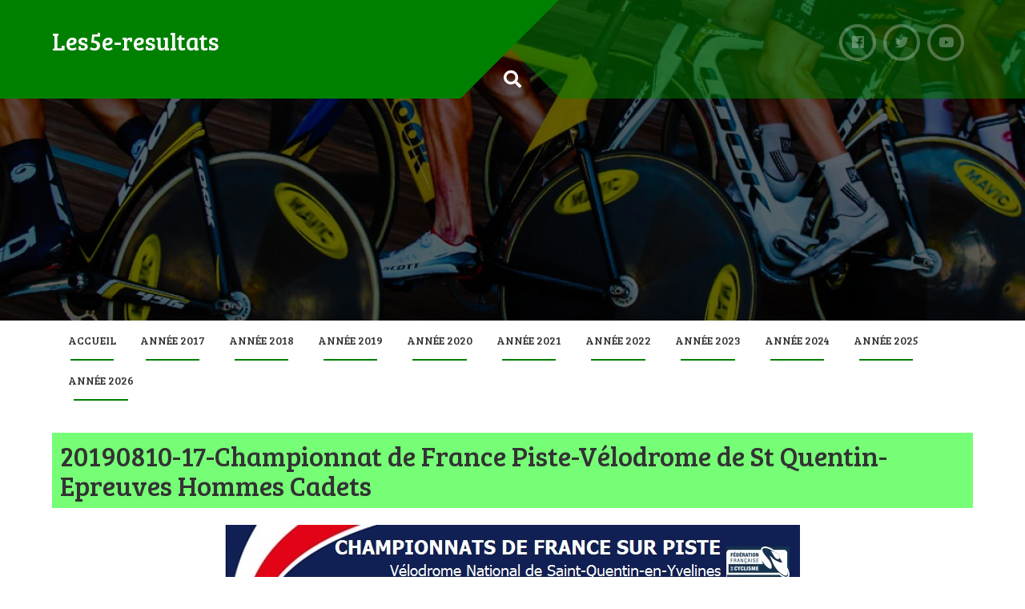

--- FILE ---
content_type: text/html; charset=UTF-8
request_url: https://les5e-resultats.fr/annee-2019/saison-piste-2019/20190810-17-championnat-de-france-piste-velodrome-de-st-quentin/20190810-17-championnat-de-france-piste-velodrome-de-st-quentin-epreuves-hommes-cadets
body_size: 21623
content:
<!DOCTYPE html>
<html lang="fr-FR">
<head>
<meta charset="UTF-8">
<meta name="viewport" content="width=device-width, initial-scale=1">
<link rel="profile" href="http://gmpg.org/xfn/11">
<link rel="pingback" href="https://les5e-resultats.fr/xmlrpc.php">
<title>20190810-17-Championnat de France Piste-Vélodrome de St Quentin-Epreuves Hommes Cadets &#8211; Les5e-resultats</title>
<meta name='robots' content='max-image-preview:large' />
	<style>img:is([sizes="auto" i], [sizes^="auto," i]) { contain-intrinsic-size: 3000px 1500px }</style>
	<link rel='dns-prefetch' href='//cdn.jsdelivr.net' />
<link rel='dns-prefetch' href='//fonts.googleapis.com' />
<link rel="alternate" type="application/rss+xml" title="Les5e-resultats &raquo; Flux" href="https://les5e-resultats.fr/feed" />
<link rel="alternate" type="application/rss+xml" title="Les5e-resultats &raquo; Flux des commentaires" href="https://les5e-resultats.fr/comments/feed" />
<script type="text/javascript">
/* <![CDATA[ */
window._wpemojiSettings = {"baseUrl":"https:\/\/s.w.org\/images\/core\/emoji\/16.0.1\/72x72\/","ext":".png","svgUrl":"https:\/\/s.w.org\/images\/core\/emoji\/16.0.1\/svg\/","svgExt":".svg","source":{"concatemoji":"https:\/\/les5e-resultats.fr\/wp-includes\/js\/wp-emoji-release.min.js?ver=6.8.2"}};
/*! This file is auto-generated */
!function(s,n){var o,i,e;function c(e){try{var t={supportTests:e,timestamp:(new Date).valueOf()};sessionStorage.setItem(o,JSON.stringify(t))}catch(e){}}function p(e,t,n){e.clearRect(0,0,e.canvas.width,e.canvas.height),e.fillText(t,0,0);var t=new Uint32Array(e.getImageData(0,0,e.canvas.width,e.canvas.height).data),a=(e.clearRect(0,0,e.canvas.width,e.canvas.height),e.fillText(n,0,0),new Uint32Array(e.getImageData(0,0,e.canvas.width,e.canvas.height).data));return t.every(function(e,t){return e===a[t]})}function u(e,t){e.clearRect(0,0,e.canvas.width,e.canvas.height),e.fillText(t,0,0);for(var n=e.getImageData(16,16,1,1),a=0;a<n.data.length;a++)if(0!==n.data[a])return!1;return!0}function f(e,t,n,a){switch(t){case"flag":return n(e,"\ud83c\udff3\ufe0f\u200d\u26a7\ufe0f","\ud83c\udff3\ufe0f\u200b\u26a7\ufe0f")?!1:!n(e,"\ud83c\udde8\ud83c\uddf6","\ud83c\udde8\u200b\ud83c\uddf6")&&!n(e,"\ud83c\udff4\udb40\udc67\udb40\udc62\udb40\udc65\udb40\udc6e\udb40\udc67\udb40\udc7f","\ud83c\udff4\u200b\udb40\udc67\u200b\udb40\udc62\u200b\udb40\udc65\u200b\udb40\udc6e\u200b\udb40\udc67\u200b\udb40\udc7f");case"emoji":return!a(e,"\ud83e\udedf")}return!1}function g(e,t,n,a){var r="undefined"!=typeof WorkerGlobalScope&&self instanceof WorkerGlobalScope?new OffscreenCanvas(300,150):s.createElement("canvas"),o=r.getContext("2d",{willReadFrequently:!0}),i=(o.textBaseline="top",o.font="600 32px Arial",{});return e.forEach(function(e){i[e]=t(o,e,n,a)}),i}function t(e){var t=s.createElement("script");t.src=e,t.defer=!0,s.head.appendChild(t)}"undefined"!=typeof Promise&&(o="wpEmojiSettingsSupports",i=["flag","emoji"],n.supports={everything:!0,everythingExceptFlag:!0},e=new Promise(function(e){s.addEventListener("DOMContentLoaded",e,{once:!0})}),new Promise(function(t){var n=function(){try{var e=JSON.parse(sessionStorage.getItem(o));if("object"==typeof e&&"number"==typeof e.timestamp&&(new Date).valueOf()<e.timestamp+604800&&"object"==typeof e.supportTests)return e.supportTests}catch(e){}return null}();if(!n){if("undefined"!=typeof Worker&&"undefined"!=typeof OffscreenCanvas&&"undefined"!=typeof URL&&URL.createObjectURL&&"undefined"!=typeof Blob)try{var e="postMessage("+g.toString()+"("+[JSON.stringify(i),f.toString(),p.toString(),u.toString()].join(",")+"));",a=new Blob([e],{type:"text/javascript"}),r=new Worker(URL.createObjectURL(a),{name:"wpTestEmojiSupports"});return void(r.onmessage=function(e){c(n=e.data),r.terminate(),t(n)})}catch(e){}c(n=g(i,f,p,u))}t(n)}).then(function(e){for(var t in e)n.supports[t]=e[t],n.supports.everything=n.supports.everything&&n.supports[t],"flag"!==t&&(n.supports.everythingExceptFlag=n.supports.everythingExceptFlag&&n.supports[t]);n.supports.everythingExceptFlag=n.supports.everythingExceptFlag&&!n.supports.flag,n.DOMReady=!1,n.readyCallback=function(){n.DOMReady=!0}}).then(function(){return e}).then(function(){var e;n.supports.everything||(n.readyCallback(),(e=n.source||{}).concatemoji?t(e.concatemoji):e.wpemoji&&e.twemoji&&(t(e.twemoji),t(e.wpemoji)))}))}((window,document),window._wpemojiSettings);
/* ]]> */
</script>
<style id='wp-emoji-styles-inline-css' type='text/css'>

	img.wp-smiley, img.emoji {
		display: inline !important;
		border: none !important;
		box-shadow: none !important;
		height: 1em !important;
		width: 1em !important;
		margin: 0 0.07em !important;
		vertical-align: -0.1em !important;
		background: none !important;
		padding: 0 !important;
	}
</style>
<link rel='stylesheet' id='wp-block-library-css' href='https://les5e-resultats.fr/wp-includes/css/dist/block-library/style.min.css?ver=6.8.2' type='text/css' media='all' />
<style id='classic-theme-styles-inline-css' type='text/css'>
/*! This file is auto-generated */
.wp-block-button__link{color:#fff;background-color:#32373c;border-radius:9999px;box-shadow:none;text-decoration:none;padding:calc(.667em + 2px) calc(1.333em + 2px);font-size:1.125em}.wp-block-file__button{background:#32373c;color:#fff;text-decoration:none}
</style>
<style id='global-styles-inline-css' type='text/css'>
:root{--wp--preset--aspect-ratio--square: 1;--wp--preset--aspect-ratio--4-3: 4/3;--wp--preset--aspect-ratio--3-4: 3/4;--wp--preset--aspect-ratio--3-2: 3/2;--wp--preset--aspect-ratio--2-3: 2/3;--wp--preset--aspect-ratio--16-9: 16/9;--wp--preset--aspect-ratio--9-16: 9/16;--wp--preset--color--black: #000000;--wp--preset--color--cyan-bluish-gray: #abb8c3;--wp--preset--color--white: #ffffff;--wp--preset--color--pale-pink: #f78da7;--wp--preset--color--vivid-red: #cf2e2e;--wp--preset--color--luminous-vivid-orange: #ff6900;--wp--preset--color--luminous-vivid-amber: #fcb900;--wp--preset--color--light-green-cyan: #7bdcb5;--wp--preset--color--vivid-green-cyan: #00d084;--wp--preset--color--pale-cyan-blue: #8ed1fc;--wp--preset--color--vivid-cyan-blue: #0693e3;--wp--preset--color--vivid-purple: #9b51e0;--wp--preset--gradient--vivid-cyan-blue-to-vivid-purple: linear-gradient(135deg,rgba(6,147,227,1) 0%,rgb(155,81,224) 100%);--wp--preset--gradient--light-green-cyan-to-vivid-green-cyan: linear-gradient(135deg,rgb(122,220,180) 0%,rgb(0,208,130) 100%);--wp--preset--gradient--luminous-vivid-amber-to-luminous-vivid-orange: linear-gradient(135deg,rgba(252,185,0,1) 0%,rgba(255,105,0,1) 100%);--wp--preset--gradient--luminous-vivid-orange-to-vivid-red: linear-gradient(135deg,rgba(255,105,0,1) 0%,rgb(207,46,46) 100%);--wp--preset--gradient--very-light-gray-to-cyan-bluish-gray: linear-gradient(135deg,rgb(238,238,238) 0%,rgb(169,184,195) 100%);--wp--preset--gradient--cool-to-warm-spectrum: linear-gradient(135deg,rgb(74,234,220) 0%,rgb(151,120,209) 20%,rgb(207,42,186) 40%,rgb(238,44,130) 60%,rgb(251,105,98) 80%,rgb(254,248,76) 100%);--wp--preset--gradient--blush-light-purple: linear-gradient(135deg,rgb(255,206,236) 0%,rgb(152,150,240) 100%);--wp--preset--gradient--blush-bordeaux: linear-gradient(135deg,rgb(254,205,165) 0%,rgb(254,45,45) 50%,rgb(107,0,62) 100%);--wp--preset--gradient--luminous-dusk: linear-gradient(135deg,rgb(255,203,112) 0%,rgb(199,81,192) 50%,rgb(65,88,208) 100%);--wp--preset--gradient--pale-ocean: linear-gradient(135deg,rgb(255,245,203) 0%,rgb(182,227,212) 50%,rgb(51,167,181) 100%);--wp--preset--gradient--electric-grass: linear-gradient(135deg,rgb(202,248,128) 0%,rgb(113,206,126) 100%);--wp--preset--gradient--midnight: linear-gradient(135deg,rgb(2,3,129) 0%,rgb(40,116,252) 100%);--wp--preset--font-size--small: 13px;--wp--preset--font-size--medium: 20px;--wp--preset--font-size--large: 36px;--wp--preset--font-size--x-large: 42px;--wp--preset--spacing--20: 0.44rem;--wp--preset--spacing--30: 0.67rem;--wp--preset--spacing--40: 1rem;--wp--preset--spacing--50: 1.5rem;--wp--preset--spacing--60: 2.25rem;--wp--preset--spacing--70: 3.38rem;--wp--preset--spacing--80: 5.06rem;--wp--preset--shadow--natural: 6px 6px 9px rgba(0, 0, 0, 0.2);--wp--preset--shadow--deep: 12px 12px 50px rgba(0, 0, 0, 0.4);--wp--preset--shadow--sharp: 6px 6px 0px rgba(0, 0, 0, 0.2);--wp--preset--shadow--outlined: 6px 6px 0px -3px rgba(255, 255, 255, 1), 6px 6px rgba(0, 0, 0, 1);--wp--preset--shadow--crisp: 6px 6px 0px rgba(0, 0, 0, 1);}:where(.is-layout-flex){gap: 0.5em;}:where(.is-layout-grid){gap: 0.5em;}body .is-layout-flex{display: flex;}.is-layout-flex{flex-wrap: wrap;align-items: center;}.is-layout-flex > :is(*, div){margin: 0;}body .is-layout-grid{display: grid;}.is-layout-grid > :is(*, div){margin: 0;}:where(.wp-block-columns.is-layout-flex){gap: 2em;}:where(.wp-block-columns.is-layout-grid){gap: 2em;}:where(.wp-block-post-template.is-layout-flex){gap: 1.25em;}:where(.wp-block-post-template.is-layout-grid){gap: 1.25em;}.has-black-color{color: var(--wp--preset--color--black) !important;}.has-cyan-bluish-gray-color{color: var(--wp--preset--color--cyan-bluish-gray) !important;}.has-white-color{color: var(--wp--preset--color--white) !important;}.has-pale-pink-color{color: var(--wp--preset--color--pale-pink) !important;}.has-vivid-red-color{color: var(--wp--preset--color--vivid-red) !important;}.has-luminous-vivid-orange-color{color: var(--wp--preset--color--luminous-vivid-orange) !important;}.has-luminous-vivid-amber-color{color: var(--wp--preset--color--luminous-vivid-amber) !important;}.has-light-green-cyan-color{color: var(--wp--preset--color--light-green-cyan) !important;}.has-vivid-green-cyan-color{color: var(--wp--preset--color--vivid-green-cyan) !important;}.has-pale-cyan-blue-color{color: var(--wp--preset--color--pale-cyan-blue) !important;}.has-vivid-cyan-blue-color{color: var(--wp--preset--color--vivid-cyan-blue) !important;}.has-vivid-purple-color{color: var(--wp--preset--color--vivid-purple) !important;}.has-black-background-color{background-color: var(--wp--preset--color--black) !important;}.has-cyan-bluish-gray-background-color{background-color: var(--wp--preset--color--cyan-bluish-gray) !important;}.has-white-background-color{background-color: var(--wp--preset--color--white) !important;}.has-pale-pink-background-color{background-color: var(--wp--preset--color--pale-pink) !important;}.has-vivid-red-background-color{background-color: var(--wp--preset--color--vivid-red) !important;}.has-luminous-vivid-orange-background-color{background-color: var(--wp--preset--color--luminous-vivid-orange) !important;}.has-luminous-vivid-amber-background-color{background-color: var(--wp--preset--color--luminous-vivid-amber) !important;}.has-light-green-cyan-background-color{background-color: var(--wp--preset--color--light-green-cyan) !important;}.has-vivid-green-cyan-background-color{background-color: var(--wp--preset--color--vivid-green-cyan) !important;}.has-pale-cyan-blue-background-color{background-color: var(--wp--preset--color--pale-cyan-blue) !important;}.has-vivid-cyan-blue-background-color{background-color: var(--wp--preset--color--vivid-cyan-blue) !important;}.has-vivid-purple-background-color{background-color: var(--wp--preset--color--vivid-purple) !important;}.has-black-border-color{border-color: var(--wp--preset--color--black) !important;}.has-cyan-bluish-gray-border-color{border-color: var(--wp--preset--color--cyan-bluish-gray) !important;}.has-white-border-color{border-color: var(--wp--preset--color--white) !important;}.has-pale-pink-border-color{border-color: var(--wp--preset--color--pale-pink) !important;}.has-vivid-red-border-color{border-color: var(--wp--preset--color--vivid-red) !important;}.has-luminous-vivid-orange-border-color{border-color: var(--wp--preset--color--luminous-vivid-orange) !important;}.has-luminous-vivid-amber-border-color{border-color: var(--wp--preset--color--luminous-vivid-amber) !important;}.has-light-green-cyan-border-color{border-color: var(--wp--preset--color--light-green-cyan) !important;}.has-vivid-green-cyan-border-color{border-color: var(--wp--preset--color--vivid-green-cyan) !important;}.has-pale-cyan-blue-border-color{border-color: var(--wp--preset--color--pale-cyan-blue) !important;}.has-vivid-cyan-blue-border-color{border-color: var(--wp--preset--color--vivid-cyan-blue) !important;}.has-vivid-purple-border-color{border-color: var(--wp--preset--color--vivid-purple) !important;}.has-vivid-cyan-blue-to-vivid-purple-gradient-background{background: var(--wp--preset--gradient--vivid-cyan-blue-to-vivid-purple) !important;}.has-light-green-cyan-to-vivid-green-cyan-gradient-background{background: var(--wp--preset--gradient--light-green-cyan-to-vivid-green-cyan) !important;}.has-luminous-vivid-amber-to-luminous-vivid-orange-gradient-background{background: var(--wp--preset--gradient--luminous-vivid-amber-to-luminous-vivid-orange) !important;}.has-luminous-vivid-orange-to-vivid-red-gradient-background{background: var(--wp--preset--gradient--luminous-vivid-orange-to-vivid-red) !important;}.has-very-light-gray-to-cyan-bluish-gray-gradient-background{background: var(--wp--preset--gradient--very-light-gray-to-cyan-bluish-gray) !important;}.has-cool-to-warm-spectrum-gradient-background{background: var(--wp--preset--gradient--cool-to-warm-spectrum) !important;}.has-blush-light-purple-gradient-background{background: var(--wp--preset--gradient--blush-light-purple) !important;}.has-blush-bordeaux-gradient-background{background: var(--wp--preset--gradient--blush-bordeaux) !important;}.has-luminous-dusk-gradient-background{background: var(--wp--preset--gradient--luminous-dusk) !important;}.has-pale-ocean-gradient-background{background: var(--wp--preset--gradient--pale-ocean) !important;}.has-electric-grass-gradient-background{background: var(--wp--preset--gradient--electric-grass) !important;}.has-midnight-gradient-background{background: var(--wp--preset--gradient--midnight) !important;}.has-small-font-size{font-size: var(--wp--preset--font-size--small) !important;}.has-medium-font-size{font-size: var(--wp--preset--font-size--medium) !important;}.has-large-font-size{font-size: var(--wp--preset--font-size--large) !important;}.has-x-large-font-size{font-size: var(--wp--preset--font-size--x-large) !important;}
:where(.wp-block-post-template.is-layout-flex){gap: 1.25em;}:where(.wp-block-post-template.is-layout-grid){gap: 1.25em;}
:where(.wp-block-columns.is-layout-flex){gap: 2em;}:where(.wp-block-columns.is-layout-grid){gap: 2em;}
:root :where(.wp-block-pullquote){font-size: 1.5em;line-height: 1.6;}
</style>
<link rel='stylesheet' id='contact-form-7-css' href='https://les5e-resultats.fr/wp-content/plugins/contact-form-7/includes/css/styles.css?ver=6.0.6' type='text/css' media='all' />
<link rel='stylesheet' id='dashicons-css' href='https://les5e-resultats.fr/wp-includes/css/dashicons.min.css?ver=6.8.2' type='text/css' media='all' />
<link rel='stylesheet' id='hamburger.css-css' href='https://les5e-resultats.fr/wp-content/plugins/wp-responsive-menu/assets/css/wpr-hamburger.css?ver=3.2' type='text/css' media='all' />
<link rel='stylesheet' id='wprmenu.css-css' href='https://les5e-resultats.fr/wp-content/plugins/wp-responsive-menu/assets/css/wprmenu.css?ver=3.2' type='text/css' media='all' />
<style id='wprmenu.css-inline-css' type='text/css'>
@media only screen and ( max-width: 768px ) {html body div.wprm-wrapper {overflow: scroll;}#wprmenu_bar {background-image: url();background-size:;background-repeat: ;}#wprmenu_bar {background-color: ;}html body div#mg-wprm-wrap .wpr_submit .icon.icon-search {color: ;}#wprmenu_bar .menu_title,#wprmenu_bar .wprmenu_icon_menu,#wprmenu_bar .menu_title a {color: #000000;}#wprmenu_bar .menu_title a {font-size: px;font-weight: ;}#mg-wprm-wrap li.menu-item a {font-size: px;text-transform: ;font-weight: ;}#mg-wprm-wrap li.menu-item-has-children ul.sub-menu a {font-size: px;text-transform: ;font-weight: ;}#mg-wprm-wrap li.current-menu-item > a {background: ;}#mg-wprm-wrap li.current-menu-item > a,#mg-wprm-wrap li.current-menu-item span.wprmenu_icon{color:!important;}#mg-wprm-wrap {background-color: ;}.cbp-spmenu-push-toright,.cbp-spmenu-push-toright .mm-slideout {left: 80% ;}.cbp-spmenu-push-toleft {left: -80% ;}#mg-wprm-wrap.cbp-spmenu-right,#mg-wprm-wrap.cbp-spmenu-left,#mg-wprm-wrap.cbp-spmenu-right.custom,#mg-wprm-wrap.cbp-spmenu-left.custom,.cbp-spmenu-vertical {width: 80%;max-width: px;}#mg-wprm-wrap ul#wprmenu_menu_ul li.menu-item a,div#mg-wprm-wrap ul li span.wprmenu_icon {color: #CFCFCF;}#mg-wprm-wrap ul#wprmenu_menu_ul li.menu-item:valid ~ a{color: ;}#mg-wprm-wrap ul#wprmenu_menu_ul li.menu-item a:hover {background: ;color: #606060 !important;}div#mg-wprm-wrap ul>li:hover>span.wprmenu_icon {color: #606060 !important;}.wprmenu_bar .hamburger-inner,.wprmenu_bar .hamburger-inner::before,.wprmenu_bar .hamburger-inner::after {background: #FFFFFF;}.wprmenu_bar .hamburger:hover .hamburger-inner,.wprmenu_bar .hamburger:hover .hamburger-inner::before,.wprmenu_bar .hamburger:hover .hamburger-inner::after {background: ;}#wprmenu_menu,#wprmenu_menu ul,#wprmenu_menu li,.wprmenu_no_border_bottom {border-bottom:none;}#wprmenu_menu.wprmenu_levels ul li ul {border-top:none;}#wprmenu_menu.left {width:80%;left: -80%;right: auto;}#wprmenu_menu.right {width:80%;right: -80%;left: auto;}.wprmenu_bar .hamburger {float: right;}.wprmenu_bar #custom_menu_icon.hamburger {top: px;right: 0px;float: right;background-color: ;}.wpr_custom_menu #custom_menu_icon {display: block;}html { padding-top: 42px !important; }#wprmenu_bar,#mg-wprm-wrap { display: block; }div#wpadminbar { position: fixed; }}
</style>
<link rel='stylesheet' id='wpr_icons-css' href='https://les5e-resultats.fr/wp-content/plugins/wp-responsive-menu/inc/assets/icons/wpr-icons.css?ver=3.2' type='text/css' media='all' />
<link rel='stylesheet' id='plum-style-css' href='https://les5e-resultats.fr/wp-content/themes/plum/style.css?ver=6.8.2' type='text/css' media='all' />
<link rel='stylesheet' id='plum-title-font-css' href='//fonts.googleapis.com/css?family=Bree+Serif%3A100%2C300%2C400%2C700&#038;ver=6.8.2' type='text/css' media='all' />
<link rel='stylesheet' id='plum-body-font-css' href='//fonts.googleapis.com/css?family=Bree+Serif%3A100%2C300%2C400%2C700&#038;ver=6.8.2' type='text/css' media='all' />
<link rel='stylesheet' id='fontawesome-css' href='https://les5e-resultats.fr/wp-content/themes/plum/assets/font-awesome/css/fontawesome-all.min.css?ver=6.8.2' type='text/css' media='all' />
<link rel='stylesheet' id='bootstrap-css' href='https://les5e-resultats.fr/wp-content/themes/plum/assets/bootstrap/css/bootstrap.min.css?ver=6.8.2' type='text/css' media='all' />
<link rel='stylesheet' id='hover-style-css' href='https://les5e-resultats.fr/wp-content/themes/plum/assets/ext-css/hover.min.css?ver=6.8.2' type='text/css' media='all' />
<link rel='stylesheet' id='slicknav-css' href='https://les5e-resultats.fr/wp-content/themes/plum/assets/ext-css/slicknav.css?ver=6.8.2' type='text/css' media='all' />
<link rel='stylesheet' id='swiper-css' href='https://les5e-resultats.fr/wp-content/themes/plum/assets/ext-css/swiper.min.css?ver=6.8.2' type='text/css' media='all' />
<link rel='stylesheet' id='plum-main-theme-style-css' href='https://les5e-resultats.fr/wp-content/themes/plum/assets/theme_styles/css/green.css' type='text/css' media='all' />
<style id='plum-main-theme-style-inline-css' type='text/css'>
.title-font, h1, h2, .section-title, .woocommerce ul.products li.product h3 { font-family: 'Bree Serif'; }body, h2.site-description { font-family: 'Bree Serif'; }#masthead .masthead-inner .site-branding .site-title a { color: ##ffffff; }#masthead .masthead-inner .site-branding .site-description { color: #019b9b; }#primary-mono .contact-us .entry-header { display:none; }
</style>
<link rel='stylesheet' id='mimetypes-link-icons-css' href='https://les5e-resultats.fr/wp-content/plugins/mimetypes-link-icons/css/style.php?cssvars=[base64]%3D&#038;ver=3.0' type='text/css' media='all' />
<script type="text/javascript" src="https://les5e-resultats.fr/wp-includes/js/jquery/jquery.min.js?ver=3.7.1" id="jquery-core-js"></script>
<script type="text/javascript" src="https://les5e-resultats.fr/wp-includes/js/jquery/jquery-migrate.min.js?ver=3.4.1" id="jquery-migrate-js"></script>
<script type="text/javascript" id="rmp_menu_scripts-js-extra">
/* <![CDATA[ */
var rmp_menu = {"ajaxURL":"https:\/\/les5e-resultats.fr\/wp-admin\/admin-ajax.php","wp_nonce":"9b4ce1ea4d","menu":[]};
/* ]]> */
</script>
<script type="text/javascript" src="https://les5e-resultats.fr/wp-content/plugins/responsive-menu/v4.0.0/assets/js/rmp-menu.js?ver=4.6.0" id="rmp_menu_scripts-js"></script>
<script type="text/javascript" src="https://les5e-resultats.fr/wp-content/plugins/wp-responsive-menu/assets/js/modernizr.custom.js?ver=3.2" id="modernizr-js"></script>
<script type="text/javascript" src="https://les5e-resultats.fr/wp-content/plugins/wp-responsive-menu/assets/js/touchSwipe.js?ver=3.2" id="touchSwipe-js"></script>
<script type="text/javascript" id="wprmenu.js-js-extra">
/* <![CDATA[ */
var wprmenu = {"zooming":"yes","from_width":"768","push_width":"","menu_width":"80","parent_click":"","swipe":"yes","enable_overlay":"","wprmenuDemoId":""};
/* ]]> */
</script>
<script type="text/javascript" src="https://les5e-resultats.fr/wp-content/plugins/wp-responsive-menu/assets/js/wprmenu.js?ver=3.2" id="wprmenu.js-js"></script>
<script type="text/javascript" src="https://les5e-resultats.fr/wp-content/themes/plum/assets/js/external.js?ver=20120206" id="plum-externaljs-js"></script>
<script type="text/javascript" src="https://les5e-resultats.fr/wp-content/themes/plum/assets/js/custom.js?ver=6.8.2" id="plum-custom-js-js"></script>
<link rel="https://api.w.org/" href="https://les5e-resultats.fr/wp-json/" /><link rel="alternate" title="JSON" type="application/json" href="https://les5e-resultats.fr/wp-json/wp/v2/pages/4988" /><link rel="EditURI" type="application/rsd+xml" title="RSD" href="https://les5e-resultats.fr/xmlrpc.php?rsd" />
<meta name="generator" content="WordPress 6.8.2" />
<link rel="canonical" href="https://les5e-resultats.fr/annee-2019/saison-piste-2019/20190810-17-championnat-de-france-piste-velodrome-de-st-quentin/20190810-17-championnat-de-france-piste-velodrome-de-st-quentin-epreuves-hommes-cadets" />
<link rel='shortlink' href='https://les5e-resultats.fr/?p=4988' />
<link rel="alternate" title="oEmbed (JSON)" type="application/json+oembed" href="https://les5e-resultats.fr/wp-json/oembed/1.0/embed?url=https%3A%2F%2Fles5e-resultats.fr%2Fannee-2019%2Fsaison-piste-2019%2F20190810-17-championnat-de-france-piste-velodrome-de-st-quentin%2F20190810-17-championnat-de-france-piste-velodrome-de-st-quentin-epreuves-hommes-cadets" />
<link rel="alternate" title="oEmbed (XML)" type="text/xml+oembed" href="https://les5e-resultats.fr/wp-json/oembed/1.0/embed?url=https%3A%2F%2Fles5e-resultats.fr%2Fannee-2019%2Fsaison-piste-2019%2F20190810-17-championnat-de-france-piste-velodrome-de-st-quentin%2F20190810-17-championnat-de-france-piste-velodrome-de-st-quentin-epreuves-hommes-cadets&#038;format=xml" />
<style type="text/css" media="screen">input#akismet_privacy_check { float: left; margin: 7px 7px 7px 0; width: 13px; }</style>	<style>
		#masthead {
			display: block;
			background-image: url(https://les5e-resultats.fr/wp-content/uploads/2017/03/cropped-site-internet.jpg);
			background-size: cover;
			background-position-x: center;
			background-repeat: no-repeat;
		}
	</style> <link rel="icon" href="https://les5e-resultats.fr/wp-content/uploads/2017/02/cropped-cropped-cropped-logo-site-internet-1024x1024-1-1-32x32.png" sizes="32x32" />
<link rel="icon" href="https://les5e-resultats.fr/wp-content/uploads/2017/02/cropped-cropped-cropped-logo-site-internet-1024x1024-1-1-192x192.png" sizes="192x192" />
<link rel="apple-touch-icon" href="https://les5e-resultats.fr/wp-content/uploads/2017/02/cropped-cropped-cropped-logo-site-internet-1024x1024-1-1-180x180.png" />
<meta name="msapplication-TileImage" content="https://les5e-resultats.fr/wp-content/uploads/2017/02/cropped-cropped-cropped-logo-site-internet-1024x1024-1-1-270x270.png" />
</head>
<body class="wp-singular page-template-default page page-id-4988 page-child parent-pageid-4980 wp-theme-plum">
<div id="page" class="hfeed site">
	
	<div id="jumbosearch">
		<i class="fas fa-times closeicon"></i>
		<div class="form">
			<form role="search" method="get" class="search-form" action="https://les5e-resultats.fr/">
				<label>
					<span class="screen-reader-text">Rechercher :</span>
					<input type="search" class="search-field" placeholder="Rechercher…" value="" name="s" />
				</label>
				<input type="submit" class="search-submit" value="Rechercher" />
			</form>		</div>
	</div>		
	<header id="masthead" class="site-header single" role="banner">	
		<div class="layer">		
		<div class="container masthead-container">
			
			<div class="masthead-inner">
				<div class="site-branding col-md-6 col-sm-6 col-xs-12">
										
					<div id="text-title-desc">
					<h1 class="site-title title-font"><a href="https://les5e-resultats.fr/" rel="home">Les5e-resultats</a></h1>
					<h2 class="site-description"></h2>
					</div>
									</div>
				
				<div class="social-icons col-md-6 col-sm-6 col-xs-12">
						<a class="common none" href="https://www.facebook.com/epon.gvn"><i class="fab fa-facebook"></i></a>
		<a class="common none" href="https://twitter.com/Les5e_resultats"><i class="fab fa-twitter"></i></a>
		<a class="common none" href="https://www.youtube.com/channel/UCegr7PcLLUxQi7b1ZU9pQzA"><i class="fab fa-youtube"></i></a>
		 
				</div>
				
			</div>			
						
			<div id="search-icon">
				<a id="searchicon">
					<span class="fa fa-search"></span>
				</a>
			</div>	
			
					</div>	
		
		<div id="mobile-search">
			<form role="search" method="get" class="search-form" action="https://les5e-resultats.fr/">
				<label>
					<span class="screen-reader-text">Rechercher :</span>
					<input type="search" class="search-field" placeholder="Rechercher…" value="" name="s" />
				</label>
				<input type="submit" class="search-submit" value="Rechercher" />
			</form>		</div>
		
		</div>
	</header><!-- #masthead -->
	
	<div id="slickmenu"></div>
	<nav id="site-navigation" class="main-navigation single" role="navigation">
		<div class="container">
			<div class="menu-menu-1-container"><ul id="menu-menu-1" class="menu"><li id="menu-item-14983" class="menu-item menu-item-type-post_type menu-item-object-page menu-item-home"><a href="https://les5e-resultats.fr/"></i>Accueil</a></li>
<li id="menu-item-14984" class="menu-item menu-item-type-post_type menu-item-object-page menu-item-has-children"><a href="https://les5e-resultats.fr/annee-2017-2"></i>Année 2017</a>
<ul class="sub-menu">
	<li id="menu-item-15076" class="menu-item menu-item-type-post_type menu-item-object-page menu-item-has-children"><a href="https://les5e-resultats.fr/annee-2017-2/saisons-cyclo-cross-2017-2018"></i>Saisons Cyclo-cross 2017 – 2018</a>
	<ul class="sub-menu">
		<li id="menu-item-15146" class="menu-item menu-item-type-post_type menu-item-object-page"><a href="https://les5e-resultats.fr/annee-2017-2/saisons-cyclo-cross-2017-2018/20171028-souvenir-claude-delange"></i>20171028-Souvenir Claude DELANGE</a></li>
		<li id="menu-item-15147" class="menu-item menu-item-type-post_type menu-item-object-page"><a href="https://les5e-resultats.fr/annee-2017-2/saisons-cyclo-cross-2017-2018/20171209-10-championnat-regional-cyclo-cross-centre-val-de-loire"></i>20171209-10-Championnat Régional Cyclo-cross Centre Val de Loire</a></li>
	</ul>
</li>
	<li id="menu-item-15061" class="menu-item menu-item-type-post_type menu-item-object-page menu-item-has-children"><a href="https://les5e-resultats.fr/annee-2017-2/saison-piste-2017"></i>Saison Piste 2017</a>
	<ul class="sub-menu">
		<li id="menu-item-15149" class="menu-item menu-item-type-post_type menu-item-object-page"><a href="https://les5e-resultats.fr/annee-2017-2/saison-piste-2017/20170225-souvenir-g-mallard"></i>20170225-souvenir G.Mallard</a></li>
		<li id="menu-item-15148" class="menu-item menu-item-type-post_type menu-item-object-page"><a href="https://les5e-resultats.fr/annee-2017-2/saison-piste-2017/170226-championnat-france-handisport"></i>20170226-championnat france handisport</a></li>
		<li id="menu-item-15152" class="menu-item menu-item-type-post_type menu-item-object-page"><a href="https://les5e-resultats.fr/annee-2017-2/saison-piste-2017/20170405-championnat-regional-piste-unss"></i>20170405-Championnat Régional Piste UNSS</a></li>
		<li id="menu-item-15156" class="menu-item menu-item-type-post_type menu-item-object-page"><a href="https://les5e-resultats.fr/annee-2017-2/saison-piste-2017/20170506-manche-piste-coupe-de-france-juniors-2"></i>20170506-Manche Piste Coupe de France Juniors</a></li>
		<li id="menu-item-15154" class="menu-item menu-item-type-post_type menu-item-object-page"><a href="https://les5e-resultats.fr/annee-2017-2/saison-piste-2017/20170506-07-coupe-de-france-fenioux-piste"></i>20170506-07-Coupe de France Fenioux Piste</a></li>
		<li id="menu-item-15162" class="menu-item menu-item-type-post_type menu-item-object-page"><a href="https://les5e-resultats.fr/annee-2017-2/saison-piste-2017/20170802-coupe-de-france-drag-bicycles-dn1-dn2-manche-piste"></i>20170802-Coupe de France DRAG Bicycles DN1-DN2 MANCHE PISTE</a></li>
		<li id="menu-item-15161" class="menu-item menu-item-type-post_type menu-item-object-page"><a href="https://les5e-resultats.fr/annee-2017-2/saison-piste-2017/201708-championnats-de-france-sur-piste"></i>201708-Championnats de France sur Piste</a></li>
		<li id="menu-item-15089" class="menu-item menu-item-type-post_type menu-item-object-page"><a href="https://les5e-resultats.fr/annee-2017-2/saison-piste-2017/201709-championnat-deurope-masters"></i>201709-Championnat d’Europe Masters</a></li>
		<li id="menu-item-15164" class="menu-item menu-item-type-post_type menu-item-object-page"><a href="https://les5e-resultats.fr/annee-2017-2/saison-piste-2017/20170923-24-coupe-de-france-cadets-des-departements"></i>20170923-24-Coupe de France Cadets des Départements</a></li>
		<li id="menu-item-15082" class="menu-item menu-item-type-post_type menu-item-object-page"><a href="https://les5e-resultats.fr/annee-2017-2/saison-piste-2017/20170923-24-finale-anneau-dor-fenioux-france-juniors"></i>20170923-24-Finale Anneau d’Or Fenioux France Juniors</a></li>
	</ul>
</li>
	<li id="menu-item-15068" class="menu-item menu-item-type-post_type menu-item-object-page menu-item-has-children"><a href="https://les5e-resultats.fr/annee-2017-2/saison-route-2017"></i>Saison Route 2017</a>
	<ul class="sub-menu">
		<li id="menu-item-14996" class="menu-item menu-item-type-post_type menu-item-object-page"><a href="https://les5e-resultats.fr/annee-2017-2/saison-route-2017/20170305-chateauroux-valencay"></i>20170305-Châteauroux – Valençay</a></li>
		<li id="menu-item-15172" class="menu-item menu-item-type-post_type menu-item-object-page menu-item-has-children"><a href="https://les5e-resultats.fr/annee-2017-2/saison-route-2017/2017-coupe-de-france-dames"></i>2017-Coupe de France Dames</a>
		<ul class="sub-menu">
			<li id="menu-item-15176" class="menu-item menu-item-type-post_type menu-item-object-page"><a href="https://les5e-resultats.fr/annee-2017-2/saison-route-2017/2017-coupe-de-france-dames/20170312-grand-prix-de-chambery"></i>20170312-Grand Prix de Chambéry</a></li>
			<li id="menu-item-15177" class="menu-item menu-item-type-post_type menu-item-object-page"><a href="https://les5e-resultats.fr/annee-2017-2/saison-route-2017/2017-coupe-de-france-dames/20170417-mont-pujols"></i>20170417-Prix du Mont PUJOLS</a></li>
			<li id="menu-item-15157" class="menu-item menu-item-type-post_type menu-item-object-page"><a href="https://les5e-resultats.fr/annee-2017-2/saison-route-2017/2017-coupe-de-france-dames/20170501-tour-de-gironde"></i>20170501-Tour de Gironde</a></li>
			<li id="menu-item-15155" class="menu-item menu-item-type-post_type menu-item-object-page"><a href="https://les5e-resultats.fr/annee-2017-2/saison-route-2017/2017-coupe-de-france-dames/170514-grand-prix-feminain-dizernore"></i>20170514-Grand Prix Fémin’Ain d’Izernore</a></li>
			<li id="menu-item-15153" class="menu-item menu-item-type-post_type menu-item-object-page"><a href="https://les5e-resultats.fr/annee-2017-2/saison-route-2017/2017-coupe-de-france-dames/20170521-grand-prix-de-treve-le-menec-loudeac"></i>20170521-Grand prix de TREVE le Ménec – Loudéac</a></li>
			<li id="menu-item-15178" class="menu-item menu-item-type-post_type menu-item-object-page"><a href="https://les5e-resultats.fr/annee-2017-2/saison-route-2017/2017-coupe-de-france-dames/20170611-prix-des-communes-de-nogent-labesse-et-beine-nauroy"></i>20170611-Prix des Communes de Nogent L’Abesse et Beine Nauroy</a></li>
			<li id="menu-item-15179" class="menu-item menu-item-type-post_type menu-item-object-page"><a href="https://les5e-resultats.fr/annee-2017-2/saison-route-2017/2017-coupe-de-france-dames/20170723-classic-feminine-vienne-poitou-charentes"></i>20170723-Classic Féminine Vienne Poitou-Charentes</a></li>
			<li id="menu-item-15180" class="menu-item menu-item-type-post_type menu-item-object-page"><a href="https://les5e-resultats.fr/annee-2017-2/saison-route-2017/2017-coupe-de-france-dames/20170802-classique-des-pyrenees-dames"></i>20170802-Classique des Pyrénées Dames</a></li>
			<li id="menu-item-15159" class="menu-item menu-item-type-post_type menu-item-object-page"><a href="https://les5e-resultats.fr/annee-2017-2/saison-route-2017/2017-coupe-de-france-dames/20170806-06-18eme-tour-de-charente-maritime-feminin"></i>20170805-06-18ème Tour de Charente Maritime Féminin</a></li>
			<li id="menu-item-15182" class="menu-item menu-item-type-post_type menu-item-object-page"><a href="https://les5e-resultats.fr/annee-2017-2/saison-route-2017/2017-coupe-de-france-dames/20170825-2eme-picto-charentaise-feminine"></i>20170825- 2ème Picto – Charentaise Féminine</a></li>
		</ul>
</li>
		<li id="menu-item-15173" class="menu-item menu-item-type-post_type menu-item-object-page"><a href="https://les5e-resultats.fr/annee-2017-2/saison-route-2017/20170326-la-route-deole"></i>20170326-La route d’Eole</a></li>
		<li id="menu-item-15174" class="menu-item menu-item-type-post_type menu-item-object-page"><a href="https://les5e-resultats.fr/annee-2017-2/saison-route-2017/20170408-tour-de-la-com-com"></i>20170408-Tour de la Com. Com.</a></li>
		<li id="menu-item-15175" class="menu-item menu-item-type-post_type menu-item-object-page"><a href="https://les5e-resultats.fr/annee-2017-2/saison-route-2017/20170615-18-tour-de-savoie-mont-blanc"></i>20170615-18-Tour de Savoie Mont Blanc</a></li>
		<li id="menu-item-15167" class="menu-item menu-item-type-post_type menu-item-object-page menu-item-has-children"><a href="https://les5e-resultats.fr/annee-2017-2/saison-route-2017/challenge-boischaut-marche-2017"></i>Challenge Boischaut – Marche 2017</a>
		<ul class="sub-menu">
			<li id="menu-item-15183" class="menu-item menu-item-type-post_type menu-item-object-page"><a href="https://les5e-resultats.fr/annee-2017-2/saison-route-2017/challenge-boischaut-marche-2017/20170904-74eme-grand-prix-des-grattons"></i>20170904-74ème GRAND PRIX DES GRATTONS</a></li>
			<li id="menu-item-15184" class="menu-item menu-item-type-post_type menu-item-object-page"><a href="https://les5e-resultats.fr/annee-2017-2/saison-route-2017/challenge-boischaut-marche-2017/20170918-73eme-circuit-des-deux-ponts"></i>20170918-73ème CIRCUIT DES DEUX PONTS</a></li>
			<li id="menu-item-15185" class="menu-item menu-item-type-post_type menu-item-object-page"><a href="https://les5e-resultats.fr/annee-2017-2/saison-route-2017/challenge-boischaut-marche-2017/20170925-grand-prix-du-centre-de-la-france"></i>20170925-GRAND PRIX DU CENTRE DE LA FRANCE</a></li>
			<li id="menu-item-15186" class="menu-item menu-item-type-post_type menu-item-object-page"><a href="https://les5e-resultats.fr/annee-2017-2/saison-route-2017/challenge-boischaut-marche-2017/20171007-prix-des-vendanges"></i>20171007-PRIX DES VENDANGES</a></li>
			<li id="menu-item-15187" class="menu-item menu-item-type-post_type menu-item-object-page"><a href="https://les5e-resultats.fr/annee-2017-2/saison-route-2017/challenge-boischaut-marche-2017/20171008-souvenir-georges-dumas"></i>20171008-SOUVENIR GEORGES DUMAS</a></li>
			<li id="menu-item-15188" class="menu-item menu-item-type-post_type menu-item-object-page"><a href="https://les5e-resultats.fr/annee-2017-2/saison-route-2017/challenge-boischaut-marche-2017/20171009-59eme-prix-des-vins-nouveaux"></i>20171009-59ème PRIX DES VINS NOUVEAUX</a></li>
			<li id="menu-item-15189" class="menu-item menu-item-type-post_type menu-item-object-page"><a href="https://les5e-resultats.fr/annee-2017-2/saison-route-2017/challenge-boischaut-marche-2017/20171014-1er-prix-de-la-communaute-de-commune-berry-grand-sud"></i>20171014-1er PRIX DE LA COMMUNAUTÉ DE COMMUNE BERRY GRAND SUD</a></li>
			<li id="menu-item-15190" class="menu-item menu-item-type-post_type menu-item-object-page"><a href="https://les5e-resultats.fr/annee-2017-2/saison-route-2017/challenge-boischaut-marche-2017/20171018-71eme-grand-prix-des-foires-dorval"></i>20171018-71ème GRAND PRIX DES FOIRES D’ORVAL</a></li>
		</ul>
</li>
		<li id="menu-item-15088" class="menu-item menu-item-type-post_type menu-item-object-page"><a href="https://les5e-resultats.fr/annee-2017-2/saison-route-2017/20170909-le-chrono-de-tourraine"></i>20170909-Le Chrono de Touraine</a></li>
		<li id="menu-item-15166" class="menu-item menu-item-type-post_type menu-item-object-page"><a href="https://les5e-resultats.fr/annee-2017-2/saison-route-2017/20170909_10-la-jean-patrick-dubuisson"></i>20170909_10-La Jean-Patrick DUBUISSON</a></li>
	</ul>
</li>
</ul>
</li>
<li id="menu-item-14985" class="menu-item menu-item-type-post_type menu-item-object-page menu-item-has-children"><a href="https://les5e-resultats.fr/annee-2018"></i>Année 2018</a>
<ul class="sub-menu">
	<li id="menu-item-15064" class="menu-item menu-item-type-post_type menu-item-object-page menu-item-has-children"><a href="https://les5e-resultats.fr/annee-2018/saison-piste-2018"></i>Saison Piste 2018</a>
	<ul class="sub-menu">
		<li id="menu-item-15000" class="menu-item menu-item-type-post_type menu-item-object-page"><a href="https://les5e-resultats.fr/annee-2018/saison-piste-2018/20180106-grand-prix-fenioux-souvenir-gilles-malard"></i>20180106-GRAND PRIX FENIOUX – SOUVENIR GILLES MALARD</a></li>
		<li id="menu-item-15771" class="menu-item menu-item-type-post_type menu-item-object-page"><a href="https://les5e-resultats.fr/annee-2018/saison-piste-2018/20180120-21-championnat-regional-centre-val-de-loire-piste-dhiver"></i>20180120-21-CHAMPIONNAT REGIONAL CENTRE VAL DE LOIRE PISTE D’HIVER</a></li>
		<li id="menu-item-15772" class="menu-item menu-item-type-post_type menu-item-object-page"><a href="https://les5e-resultats.fr/annee-2018/saison-piste-2018/20180203-04-championnat-de-france-handisport"></i>20180203-04-Championnat de France Piste Handisport</a></li>
		<li id="menu-item-15775" class="menu-item menu-item-type-post_type menu-item-object-page"><a href="https://les5e-resultats.fr/annee-2018/saison-piste-2018/20180507-coupe-de-france-de-lamericaine"></i>20180507-Coupe de France de l’Américaine</a></li>
		<li id="menu-item-15778" class="menu-item menu-item-type-post_type menu-item-object-page"><a href="https://les5e-resultats.fr/annee-2018/saison-piste-2018/20180615_17-championnats-de-france-masters-sur-piste"></i>20180615_17-Championnats de France Masters sur piste</a></li>
		<li id="menu-item-15777" class="menu-item menu-item-type-post_type menu-item-object-page"><a href="https://les5e-resultats.fr/annee-2018/saison-piste-2018/20180623-24-coupe-de-france-fenioux-piste"></i>20180623-24-Coupe de France Fenioux Piste</a></li>
		<li id="menu-item-15781" class="menu-item menu-item-type-post_type menu-item-object-page menu-item-has-children"><a href="https://les5e-resultats.fr/annee-2018/saison-piste-2018/201808-championnat-de-france-sur-piste"></i>201808 – Championnats de France sur Piste</a>
		<ul class="sub-menu">
			<li id="menu-item-15003" class="menu-item menu-item-type-post_type menu-item-object-page"><a href="https://les5e-resultats.fr/annee-2018/saison-piste-2018/201808-championnat-de-france-sur-piste/201808-championnats-de-france-sur-piste-femmes-minimes-cadettes"></i>201808 – Championnats de France sur Piste – Femmes Minimes/Cadettes</a></li>
			<li id="menu-item-15785" class="menu-item menu-item-type-post_type menu-item-object-page"><a href="https://les5e-resultats.fr/annee-2018/saison-piste-2018/201808-championnat-de-france-sur-piste/201808-championnats-de-france-sur-piste-femmes-elite-juniors"></i>201808 – Championnats de France sur Piste – Femmes Élite/Juniors</a></li>
			<li id="menu-item-15784" class="menu-item menu-item-type-post_type menu-item-object-page"><a href="https://les5e-resultats.fr/annee-2018/saison-piste-2018/201808-championnat-de-france-sur-piste/201808-championnats-de-france-sur-piste-hommes-cadets"></i>201808 – Championnats de France sur Piste – Hommes Cadets</a></li>
			<li id="menu-item-15783" class="menu-item menu-item-type-post_type menu-item-object-page"><a href="https://les5e-resultats.fr/annee-2018/saison-piste-2018/201808-championnat-de-france-sur-piste/201808-championnats-de-france-sur-piste-hommes-juniors"></i>201808 – Championnats de France sur Piste – Hommes Juniors</a></li>
			<li id="menu-item-15782" class="menu-item menu-item-type-post_type menu-item-object-page"><a href="https://les5e-resultats.fr/annee-2018/saison-piste-2018/201808-championnat-de-france-sur-piste/201808-championnats-de-france-sur-piste-hommes-elite"></i>201808 – Championnats de France sur Piste – Hommes Élite</a></li>
		</ul>
</li>
		<li id="menu-item-15769" class="menu-item menu-item-type-post_type menu-item-object-page"><a href="https://les5e-resultats.fr/annee-2018/saison-piste-2018/20180922-23-piste-anneau-dor-coupe-de-france-cadets-des-departements"></i>20180922-23-Piste – Anneau d’Or – Coupe de France Cadets des Départements</a></li>
		<li id="menu-item-15765" class="menu-item menu-item-type-post_type menu-item-object-page"><a href="https://les5e-resultats.fr/annee-2018/saison-piste-2018/20180928-30-coupe-de-france-fenioux-piste-uci"></i>20180928-30-Coupe de France FENIOUX Piste UCI</a></li>
	</ul>
</li>
	<li id="menu-item-15067" class="menu-item menu-item-type-post_type menu-item-object-page menu-item-has-children"><a href="https://les5e-resultats.fr/annee-2018/saison-route-2018"></i>Saison Route 2018</a>
	<ul class="sub-menu">
		<li id="menu-item-15787" class="menu-item menu-item-type-post_type menu-item-object-page"><a href="https://les5e-resultats.fr/annee-2018/saison-route-2018/20180311-chateauroux-valencay"></i>20180311-Chateauroux – Valencay</a></li>
		<li id="menu-item-15786" class="menu-item menu-item-type-post_type menu-item-object-page"><a href="https://les5e-resultats.fr/annee-2018/saison-route-2018/20180325-la-route-deole"></i>20180325-9ème route d’Éole</a></li>
		<li id="menu-item-15780" class="menu-item menu-item-type-post_type menu-item-object-page menu-item-has-children"><a href="https://les5e-resultats.fr/annee-2018/saison-route-2018/2018-coupe-de-france-femmes"></i>2018-Coupe de France Femmes</a>
		<ul class="sub-menu">
			<li id="menu-item-15002" class="menu-item menu-item-type-post_type menu-item-object-page"><a href="https://les5e-resultats.fr/annee-2018/saison-route-2018/2018-coupe-de-france-femmes/180402-prix-de-la-ville-de-monts-pujols"></i>20180402-Prix de la Ville de Monts Pujols</a></li>
			<li id="menu-item-15776" class="menu-item menu-item-type-post_type menu-item-object-page"><a href="https://les5e-resultats.fr/annee-2018/saison-route-2018/2018-coupe-de-france-femmes/180513-grand-prix-feminain-dizernore"></i>20180513-Grand Prix Femin’Ain d’Izernore</a></li>
			<li id="menu-item-15779" class="menu-item menu-item-type-post_type menu-item-object-page"><a href="https://les5e-resultats.fr/annee-2018/saison-route-2018/2018-coupe-de-france-femmes/20180617-12eme-classic-feminine-vienne-nouvelle-aquitaine"></i>20180617-12ème Classic Féminine Vienne – Nouvelle Aquitaine</a></li>
			<li id="menu-item-15788" class="menu-item menu-item-type-post_type menu-item-object-page"><a href="https://les5e-resultats.fr/annee-2018/saison-route-2018/2018-coupe-de-france-femmes/20180728-grand-prix-de-treve-le-menec-loudeac"></i>20180728-Grand Prix de Trévé le Menec – Loudéac</a></li>
			<li id="menu-item-15789" class="menu-item menu-item-type-post_type menu-item-object-page"><a href="https://les5e-resultats.fr/annee-2018/saison-route-2018/2018-coupe-de-france-femmes/20180824-picto-charentaise"></i>20180824-Picto-Charentaise</a></li>
		</ul>
</li>
		<li id="menu-item-15791" class="menu-item menu-item-type-post_type menu-item-object-page"><a href="https://les5e-resultats.fr/annee-2018/saison-route-2018/20180408-coupe-de-france-cadets-des-departements"></i>20180408-Coupe de France Cadets des Départements</a></li>
		<li id="menu-item-15790" class="menu-item menu-item-type-post_type menu-item-object-page"><a href="https://les5e-resultats.fr/annee-2018/saison-route-2018/20170428-29-tour-de-la-communaute-de-communes-entre-arroux-loire-et-somme"></i>20180428-29 Tour de la Communauté de Commune entre Arroux Loire et Somme</a></li>
		<li id="menu-item-15774" class="menu-item menu-item-type-post_type menu-item-object-page"><a href="https://les5e-resultats.fr/annee-2018/saison-route-2018/20180513-prix-de-maron"></i>20180513-Prix de Maron</a></li>
		<li id="menu-item-15773" class="menu-item menu-item-type-post_type menu-item-object-page"><a href="https://les5e-resultats.fr/annee-2018/saison-route-2018/2655-2"></i>20180520-Championnat Régional de l’Avenir</a></li>
		<li id="menu-item-15767" class="menu-item menu-item-type-post_type menu-item-object-page menu-item-has-children"><a href="https://les5e-resultats.fr/annee-2018/saison-route-2018/challenge-boischaut-marche-2018"></i>Challenge BOISCHAUT – MARCHE 2018</a>
		<ul class="sub-menu">
			<li id="menu-item-15004" class="menu-item menu-item-type-post_type menu-item-object-page"><a href="https://les5e-resultats.fr/annee-2018/saison-route-2018/challenge-boischaut-marche-2018/20180903-75eme-prix-des-grattons"></i>20180903-75ème Prix des Grattons</a></li>
			<li id="menu-item-15792" class="menu-item menu-item-type-post_type menu-item-object-page"><a href="https://les5e-resultats.fr/annee-2018/saison-route-2018/challenge-boischaut-marche-2018/20180917-74eme-circuit-des-2-ponts"></i>20180917-74ème Circuit des 2 Ponts</a></li>
			<li id="menu-item-15793" class="menu-item menu-item-type-post_type menu-item-object-page"><a href="https://les5e-resultats.fr/annee-2018/saison-route-2018/challenge-boischaut-marche-2018/20180924-prix-du-centre-de-la-france"></i>20180924-Prix du Centre de la France</a></li>
			<li id="menu-item-15797" class="menu-item menu-item-type-post_type menu-item-object-page"><a href="https://les5e-resultats.fr/annee-2018/saison-route-2018/challenge-boischaut-marche-2018/20181006-prix-des-vendanges"></i>20181006-Prix des Vendanges</a></li>
			<li id="menu-item-15796" class="menu-item menu-item-type-post_type menu-item-object-page"><a href="https://les5e-resultats.fr/annee-2018/saison-route-2018/challenge-boischaut-marche-2018/20181007-souvenir-g-dumas"></i>20181007-Souvenir G. DUMAS</a></li>
			<li id="menu-item-15795" class="menu-item menu-item-type-post_type menu-item-object-page"><a href="https://les5e-resultats.fr/annee-2018/saison-route-2018/challenge-boischaut-marche-2018/20181008-grand-prix-des-vins-nouveaux"></i>20181008-Grand Prix des Vins Nouveaux</a></li>
			<li id="menu-item-15770" class="menu-item menu-item-type-post_type menu-item-object-page"><a href="https://les5e-resultats.fr/annee-2018/saison-route-2018/challenge-boischaut-marche-2018/20181013-prix-de-la-cdc-berry-grand-sud"></i>20181013-Prix de la CDC Berry Grand Sud</a></li>
			<li id="menu-item-15086" class="menu-item menu-item-type-post_type menu-item-object-page"><a href="https://les5e-resultats.fr/annee-2018/saison-route-2018/challenge-boischaut-marche-2018/20181017-72eme-grand-prix-des-foires-dorval"></i>20181017-72ème Grand Prix des Foires d’Orval</a></li>
		</ul>
</li>
		<li id="menu-item-15766" class="menu-item menu-item-type-post_type menu-item-object-page"><a href="https://les5e-resultats.fr/annee-2018/saison-route-2018/20180908-chrono-de-touraine-tauxigny"></i>20180908-Chrono de Touraine-Tauxigny</a></li>
		<li id="menu-item-15764" class="menu-item menu-item-type-post_type menu-item-object-page"><a href="https://les5e-resultats.fr/annee-2018/saison-route-2018/20180915-classic-la-jean-patrick-dubuisson-juniors"></i>20180915-Classic La Jean Patrick DUBUISSON – Juniors</a></li>
		<li id="menu-item-15763" class="menu-item menu-item-type-post_type menu-item-object-page"><a href="https://les5e-resultats.fr/annee-2018/saison-route-2018/20180916-classic-la-jean-patrick-dubuisson"></i>20180916-Classic La Jean Patrick DUBUISSON</a></li>
		<li id="menu-item-15762" class="menu-item menu-item-type-post_type menu-item-object-page"><a href="https://les5e-resultats.fr/annee-2018/saison-route-2018/20180916-prix-de-la-liberation"></i>20180916-Prix de la Libération</a></li>
	</ul>
</li>
</ul>
</li>
<li id="menu-item-14988" class="menu-item menu-item-type-post_type menu-item-object-page current-page-ancestor current-menu-ancestor current_page_ancestor menu-item-has-children"><a href="https://les5e-resultats.fr/annee-2019"></i>Année 2019</a>
<ul class="sub-menu">
	<li id="menu-item-15081" class="menu-item menu-item-type-post_type menu-item-object-page menu-item-has-children"><a href="https://les5e-resultats.fr/annee-2019/saison-cyclo-cross-2018-2019"></i>Saison Cyclo-Cross 2018 – 2019</a>
	<ul class="sub-menu">
		<li id="menu-item-14987" class="menu-item menu-item-type-post_type menu-item-object-page"><a href="https://les5e-resultats.fr/annee-2019/saison-cyclo-cross-2018-2019/20181128-championnat-regional-unss-cyclo-cross"></i>20181128-Championnat Régional UNSS Cyclo-Cross</a></li>
	</ul>
</li>
	<li id="menu-item-15063" class="menu-item menu-item-type-post_type menu-item-object-page current-page-ancestor current-menu-ancestor current_page_ancestor menu-item-has-children"><a href="https://les5e-resultats.fr/annee-2019/saison-piste-2019"></i>Saison Piste 2019</a>
	<ul class="sub-menu">
		<li id="menu-item-15006" class="menu-item menu-item-type-post_type menu-item-object-page"><a href="https://les5e-resultats.fr/annee-2019/saison-piste-2019/20181222-grand-prix-fenioux-souvenir-g-malard"></i>20181222-Grand Prix FENIOUX – Souvenir G. MALARD</a></li>
		<li id="menu-item-15699" class="menu-item menu-item-type-post_type menu-item-object-page"><a href="https://les5e-resultats.fr/annee-2019/saison-piste-2019/20190104-06-coupe-de-france-fenioux-piste-roubaix"></i>20190104-06-Coupe de France FENIOUX Piste – ROUBAIX</a></li>
		<li id="menu-item-15700" class="menu-item menu-item-type-post_type menu-item-object-page"><a href="https://les5e-resultats.fr/annee-2019/saison-piste-2019/20190202-03-championnat-regional-hiver-piste-centre-val-de-loire"></i>20190202-03-Championnat Régional Hiver Piste Centre Val de Loire</a></li>
		<li id="menu-item-15701" class="menu-item menu-item-type-post_type menu-item-object-page"><a href="https://les5e-resultats.fr/annee-2019/saison-piste-2019/20190306-championnat-regional-unss-piste"></i>20190306-Championnat Régional UNSS Piste</a></li>
		<li id="menu-item-15703" class="menu-item menu-item-type-post_type menu-item-object-page"><a href="https://les5e-resultats.fr/annee-2019/saison-piste-2019/20190428-coupe-de-france-juniors-piste"></i>20190428-Coupe de France Juniors Piste</a></li>
		<li id="menu-item-15706" class="menu-item menu-item-type-post_type menu-item-object-page"><a href="https://les5e-resultats.fr/annee-2019/saison-piste-2019/20190601-coupe-de-france-cadets-manche-piste-zone-ouest"></i>20190601-COUPE DE FRANCE CADETS-MANCHE PISTE-ZONE OUEST</a></li>
		<li id="menu-item-15697" class="menu-item menu-item-type-post_type menu-item-object-page"><a href="https://les5e-resultats.fr/annee-2019/saison-piste-2019/20190613-16-championnat-de-france-masters-piste"></i>20190613-16-Championnat de France Masters Piste</a></li>
		<li id="menu-item-15694" class="menu-item menu-item-type-post_type menu-item-object-page"><a href="https://les5e-resultats.fr/annee-2019/saison-piste-2019/20190622-23-championnat-regional-piste-centre-val-de-loire"></i>20190622-23-Championnat Régional Piste Centre Val de Loire</a></li>
		<li id="menu-item-15692" class="menu-item menu-item-type-post_type menu-item-object-page"><a href="https://les5e-resultats.fr/annee-2019/saison-piste-2019/20190726-28-coupe-de-france-fenioux-piste"></i>20190726-28-Coupe de France Fenioux Piste</a></li>
		<li id="menu-item-15690" class="menu-item menu-item-type-post_type menu-item-object-page current-page-ancestor current-menu-ancestor current-menu-parent current-page-parent current_page_parent current_page_ancestor menu-item-has-children"><a href="https://les5e-resultats.fr/annee-2019/saison-piste-2019/20190810-17-championnat-de-france-piste-velodrome-de-st-quentin"></i>20190810-17-Championnat de France Piste-Vélodrome de St Quentin</a>
		<ul class="sub-menu">
			<li id="menu-item-15007" class="menu-item menu-item-type-post_type menu-item-object-page"><a href="https://les5e-resultats.fr/annee-2019/saison-piste-2019/20190810-17-championnat-de-france-piste-velodrome-de-st-quentin/20190810-17-championnat-de-france-piste-velodrome-de-st-quentin-epreuves-femmes-minimes-cadettes"></i>20190810-17-Championnat de France Piste-Vélodrome de St Quentin-Epreuves Femmes Minimes/Cadettes</a></li>
			<li id="menu-item-15710" class="menu-item menu-item-type-post_type menu-item-object-page"><a href="https://les5e-resultats.fr/annee-2019/saison-piste-2019/20190810-17-championnat-de-france-piste-velodrome-de-st-quentin/20190810-17-championnat-de-france-piste-velodrome-de-st-quentin-epreuves-femmes-elite-juniors"></i>20190810-17-Championnat de France Piste-Vélodrome de St Quentin-Epreuves Femmes Élite/Juniors</a></li>
			<li id="menu-item-15709" class="menu-item menu-item-type-post_type menu-item-object-page current-menu-item page_item page-item-4988 current_page_item"><a href="https://les5e-resultats.fr/annee-2019/saison-piste-2019/20190810-17-championnat-de-france-piste-velodrome-de-st-quentin/20190810-17-championnat-de-france-piste-velodrome-de-st-quentin-epreuves-hommes-cadets"></i>20190810-17-Championnat de France Piste-Vélodrome de St Quentin-Epreuves Hommes Cadets</a></li>
			<li id="menu-item-15708" class="menu-item menu-item-type-post_type menu-item-object-page"><a href="https://les5e-resultats.fr/annee-2019/saison-piste-2019/20190810-17-championnat-de-france-piste-velodrome-de-st-quentin/20190810-17-championnat-de-france-piste-velodrome-de-st-quentin-epreuves-hommes-juniors"></i>20190810-17-Championnat de France Piste-Vélodrome de St Quentin-Epreuves Hommes Juniors</a></li>
			<li id="menu-item-15707" class="menu-item menu-item-type-post_type menu-item-object-page"><a href="https://les5e-resultats.fr/annee-2019/saison-piste-2019/20190810-17-championnat-de-france-piste-velodrome-de-st-quentin/20190810-17-championnat-de-france-piste-velodrome-de-st-quentin-epreuves-hommes-elite"></i>20190810-17-Championnat de France Piste-Vélodrome de St Quentin-Epreuves Hommes Élite</a></li>
		</ul>
</li>
		<li id="menu-item-15689" class="menu-item menu-item-type-post_type menu-item-object-page"><a href="https://les5e-resultats.fr/annee-2019/saison-piste-2019/20190921-22-piste-anneau-dor-coupe-de-france-cadets-des-departements"></i>20190921-22-Piste – Anneau d’Or – Coupe de France Cadets des Départements</a></li>
	</ul>
</li>
	<li id="menu-item-15070" class="menu-item menu-item-type-post_type menu-item-object-page menu-item-has-children"><a href="https://les5e-resultats.fr/annee-2019/saison-route-2019"></i>Saison Route 2019</a>
	<ul class="sub-menu">
		<li id="menu-item-14994" class="menu-item menu-item-type-post_type menu-item-object-page"><a href="https://les5e-resultats.fr/annee-2019/saison-route-2019/20190310-chateauroux-valencay"></i>20190310 – Châteauroux Valençay</a></li>
		<li id="menu-item-15714" class="menu-item menu-item-type-post_type menu-item-object-page"><a href="https://les5e-resultats.fr/annee-2019/saison-route-2019/20190331-10eme-route-deole-juniors"></i>20190331-10ème Route d’Éole Juniors</a></li>
		<li id="menu-item-15705" class="menu-item menu-item-type-post_type menu-item-object-page"><a href="https://les5e-resultats.fr/annee-2019/saison-route-2019/20190414-coupe-de-france-des-departements-hommes-cadets-4eme-manche-femmes-minimes-cadettes-3eme-manche"></i>20190414-COUPE DE FRANCE DES DÉPARTEMENTS HOMMES CADETS 4éme MANCHE – FEMMES MINIMES/CADETTES 3ème MANCHE</a></li>
		<li id="menu-item-15704" class="menu-item menu-item-type-post_type menu-item-object-page"><a href="https://les5e-resultats.fr/annee-2019/saison-route-2019/20190427-28-6eme-tour-de-la-communaute-de-commune-entre-arroux-loire-et-somme"></i>20190427-28-6ème Tour de la Communauté de Commune entre Arroux Loire et Somme</a></li>
		<li id="menu-item-15715" class="menu-item menu-item-type-post_type menu-item-object-page menu-item-has-children"><a href="https://les5e-resultats.fr/annee-2019/saison-route-2019/challenge-boischaut-marche-2019"></i>Challenge BOISCHAUT – MARCHE 2019</a>
		<ul class="sub-menu">
			<li id="menu-item-15008" class="menu-item menu-item-type-post_type menu-item-object-page"><a href="https://les5e-resultats.fr/annee-2019/saison-route-2019/challenge-boischaut-marche-2019/20190902-76eme-grand-prix-des-grattons"></i>20190902-76ème Grand Prix des Grattons</a></li>
			<li id="menu-item-15718" class="menu-item menu-item-type-post_type menu-item-object-page"><a href="https://les5e-resultats.fr/annee-2019/saison-route-2019/challenge-boischaut-marche-2019/20190916-75eme-circuit-des-deux-ponts"></i>20190916-75ème Circuit des deux Ponts</a></li>
			<li id="menu-item-15717" class="menu-item menu-item-type-post_type menu-item-object-page"><a href="https://les5e-resultats.fr/annee-2019/saison-route-2019/challenge-boischaut-marche-2019/20190923-grand-prix-du-centre-de-la-france"></i>20190923-Grand Prix du Centre de la France</a></li>
			<li id="menu-item-15720" class="menu-item menu-item-type-post_type menu-item-object-page"><a href="https://les5e-resultats.fr/annee-2019/saison-route-2019/challenge-boischaut-marche-2019/20191013-prix-des-vendanges"></i>20191013-Prix des Vendanges</a></li>
			<li id="menu-item-15719" class="menu-item menu-item-type-post_type menu-item-object-page"><a href="https://les5e-resultats.fr/annee-2019/saison-route-2019/challenge-boischaut-marche-2019/20191014-61eme-prix-des-vins-nouveaux"></i>20191014-61ème Prix des Vins Nouveaux</a></li>
			<li id="menu-item-15698" class="menu-item menu-item-type-post_type menu-item-object-page"><a href="https://les5e-resultats.fr/annee-2019/saison-route-2019/challenge-boischaut-marche-2019/20191019-prix-de-la-cdc-berry-grand-sud"></i>20191019-Prix de la CDC Berry Grand Sud</a></li>
			<li id="menu-item-15695" class="menu-item menu-item-type-post_type menu-item-object-page"><a href="https://les5e-resultats.fr/annee-2019/saison-route-2019/challenge-boischaut-marche-2019/20191023-73eme-grand-prix-des-foires-dorval"></i>20191023-73ème Grand Prix des Foires d’Orval</a></li>
		</ul>
</li>
		<li id="menu-item-15716" class="menu-item menu-item-type-post_type menu-item-object-page"><a href="https://les5e-resultats.fr/annee-2019/saison-route-2019/20190713-1er-grand-prix-de-la-sologne-des-etangs"></i>20190713-1er Grand Prix de la Sologne des Étangs</a></li>
		<li id="menu-item-15696" class="menu-item menu-item-type-post_type menu-item-object-page"><a href="https://les5e-resultats.fr/annee-2019/saison-route-2019/20190907-powerade-chrono-classic"></i>20190907-Powerade Chrono – Classic</a></li>
		<li id="menu-item-15693" class="menu-item menu-item-type-post_type menu-item-object-page"><a href="https://les5e-resultats.fr/annee-2019/saison-route-2019/20190914-finale-de-la-coupe-regionale-centre-val-de-loire"></i>20190914-Finale de la Coupe Régionale Centre Val de Loire</a></li>
		<li id="menu-item-15691" class="menu-item menu-item-type-post_type menu-item-object-page"><a href="https://les5e-resultats.fr/annee-2019/saison-route-2019/20190914-15-finale-de-la-coupe-de-france-cadets-des-departements"></i>20190914-15-Finale de la Coupe de France Cadets des départements</a></li>
	</ul>
</li>
</ul>
</li>
<li id="menu-item-14991" class="menu-item menu-item-type-post_type menu-item-object-page menu-item-has-children"><a href="https://les5e-resultats.fr/annee-2017"></i>Année 2020</a>
<ul class="sub-menu">
	<li id="menu-item-15080" class="menu-item menu-item-type-post_type menu-item-object-page menu-item-has-children"><a href="https://les5e-resultats.fr/annee-2017/saison-cyclo-cross-2019-2020"></i>Saison Cyclo-Cross 2019 – 2020</a>
	<ul class="sub-menu">
		<li id="menu-item-15663" class="menu-item menu-item-type-post_type menu-item-object-page"><a href="https://les5e-resultats.fr/annee-2017/saison-cyclo-cross-2019-2020/20191207_08-championnat-regional-de-cyclo-cross-region-centre-val-de-loire"></i>20191207_08-Championnat Régional de Cyclo Cross Région Centre Val de Loire</a></li>
	</ul>
</li>
	<li id="menu-item-14992" class="menu-item menu-item-type-post_type menu-item-object-page menu-item-has-children"><a href="https://les5e-resultats.fr/annee-2017/saison-piste-2020"></i>Saison Piste 2020</a>
	<ul class="sub-menu">
		<li id="menu-item-14993" class="menu-item menu-item-type-post_type menu-item-object-page"><a href="https://les5e-resultats.fr/annee-2017/saison-piste-2020/20191109-les-6-heures-de-bourges"></i>20191109-Les 6 Heures de Bourges</a></li>
		<li id="menu-item-15673" class="menu-item menu-item-type-post_type menu-item-object-page"><a href="https://les5e-resultats.fr/annee-2017/saison-piste-2020/20191215-prix-du-pere-noel"></i>20191215-Prix du Père Noël</a></li>
		<li id="menu-item-15674" class="menu-item menu-item-type-post_type menu-item-object-page"><a href="https://les5e-resultats.fr/annee-2017/saison-piste-2020/20191221-grand-prix-fenioux-souvenir-gilles-malard"></i>20191221-Grand Prix FENIOUX/Souvenir Gilles MALARD</a></li>
		<li id="menu-item-15675" class="menu-item menu-item-type-post_type menu-item-object-page"><a href="https://les5e-resultats.fr/annee-2017/saison-piste-2020/20200118-championnat-regional-piste-dhiver-centre-val-de-loire"></i>20200118-Championnat Régional Piste d’Hiver Centre-Val de Loire</a></li>
		<li id="menu-item-15676" class="menu-item menu-item-type-post_type menu-item-object-page"><a href="https://les5e-resultats.fr/annee-2017/saison-piste-2020/20200125-amities-piste"></i>20200125-Amitiés Piste</a></li>
		<li id="menu-item-15669" class="menu-item menu-item-type-post_type menu-item-object-page"><a href="https://les5e-resultats.fr/annee-2017/saison-piste-2020/20200208-4eme-manche-coupe-dhiver-dile-de-france"></i>20200208-4ème Manche Coupe d’Hiver d’Ile de France</a></li>
		<li id="menu-item-15671" class="menu-item menu-item-type-post_type menu-item-object-page"><a href="https://les5e-resultats.fr/annee-2017/saison-piste-2020/20200201_02-prix-du-langage-des-fleurs"></i>20200201_02-Prix du Langage des Fleurs</a></li>
		<li id="menu-item-15666" class="menu-item menu-item-type-post_type menu-item-object-page"><a href="https://les5e-resultats.fr/annee-2022/saison-piste-2022/20200909-11-coupe-de-france-fenioux-lyon"></i>20200909-11-Coupe de France FENIOUX – Lyon</a></li>
	</ul>
</li>
	<li id="menu-item-15069" class="menu-item menu-item-type-post_type menu-item-object-page menu-item-has-children"><a href="https://les5e-resultats.fr/annee-2017/saison-route-2020"></i>Saison Route 2020</a>
	<ul class="sub-menu">
		<li id="menu-item-15009" class="menu-item menu-item-type-post_type menu-item-object-page"><a href="https://les5e-resultats.fr/annee-2017/saison-route-2020/20200726-championnat-regional-centre-val-de-loire-du-clm"></i>20200726-Championnat Régional Centre Val de Loire du CLM</a></li>
		<li id="menu-item-15683" class="menu-item menu-item-type-post_type menu-item-object-page"><a href="https://les5e-resultats.fr/annee-2017/saison-route-2020/20200822-grand-prix-mercedes-benz-chateauroux"></i>20200822-Grand Prix Mercedes Benz – Châteauroux</a></li>
		<li id="menu-item-15684" class="menu-item menu-item-type-post_type menu-item-object-page"><a href="https://les5e-resultats.fr/annee-2017/saison-route-2020/2020-challenge-du-boischaut-marche"></i>2020-Challenge du Boischaut Marche</a></li>
		<li id="menu-item-15685" class="menu-item menu-item-type-post_type menu-item-object-page"><a href="https://les5e-resultats.fr/annee-2017/saison-route-2020/20200912-championnat-de-france-des-notaires"></i>20200912-Championnat de France des Notaires</a></li>
		<li id="menu-item-15672" class="menu-item menu-item-type-post_type menu-item-object-page"><a href="https://les5e-resultats.fr/annee-2017/saison-route-2020/20200913-prix-cycliste-de-fresnes"></i>20200913-Prix Cycliste de Fresnes</a></li>
		<li id="menu-item-15670" class="menu-item menu-item-type-post_type menu-item-object-page"><a href="https://les5e-resultats.fr/annee-2017/saison-route-2020/20200926-trophee-credit-mutuelle"></i>20200926-Trophée Crédit Mutuelle</a></li>
		<li id="menu-item-15680" class="menu-item menu-item-type-post_type menu-item-object-page"><a href="https://les5e-resultats.fr/annee-2017/saison-route-2020/20200927-coupe-regional-mf-cf"></i>20200927-Coupe Régional M+F / C+F</a></li>
		<li id="menu-item-15679" class="menu-item menu-item-type-post_type menu-item-object-page"><a href="https://les5e-resultats.fr/annee-2017/saison-route-2020/20201017-prix-des-vins-du-sancerrois"></i>20201017-Prix des Vins du Sancerrois</a></li>
	</ul>
</li>
</ul>
</li>
<li id="menu-item-15051" class="menu-item menu-item-type-post_type menu-item-object-page menu-item-has-children"><a href="https://les5e-resultats.fr/annee-2021"></i>Année 2021</a>
<ul class="sub-menu">
	<li id="menu-item-15033" class="menu-item menu-item-type-post_type menu-item-object-page menu-item-has-children"><a href="https://les5e-resultats.fr/annee-2021/saison-piste-2021"></i>Saison Piste 2021</a>
	<ul class="sub-menu">
		<li id="menu-item-15012" class="menu-item menu-item-type-post_type menu-item-object-page"><a href="https://les5e-resultats.fr/annee-2021/saison-piste-2021/20210605-coupe-de-france-juniors-piste-le-neubourg-normandie"></i>20210605-Coupe de France Juniors Piste – Le Neubourg – Normandie</a></li>
		<li id="menu-item-15657" class="menu-item menu-item-type-post_type menu-item-object-page"><a href="https://les5e-resultats.fr/annee-2021/saison-piste-2021/20210626-27-championnat-regional-piste-cvl"></i>20210626-27-Championnat Régional Piste CVL</a></li>
		<li id="menu-item-15660" class="menu-item menu-item-type-post_type menu-item-object-page"><a href="https://les5e-resultats.fr/annee-2021/saison-piste-2021/20210709_11-coupe-de-france-fenioux-piste-le-mans-pays-de-la-loire"></i>20210709_11-Coupe de France Fenioux Piste – Le Mans – Pays de la Loire</a></li>
		<li id="menu-item-15056" class="menu-item menu-item-type-post_type menu-item-object-page"><a href="https://les5e-resultats.fr/annee-2021/saison-piste-2021/20210807-14-championnat-de-france-piste-velodrome-du-creps-region-centre-val-de-loire"></i>20210807-14-Championnat de France Piste-Vélodrome du CREPS Région Centre Val de Loire</a></li>
		<li id="menu-item-15655" class="menu-item menu-item-type-post_type menu-item-object-page"><a href="https://les5e-resultats.fr/annee-2021/saison-piste-2021/20210910-12-coupe-de-france-fenioux-piste-lyon"></i>20210910-12-Coupe de France Fenioux Piste – Lyon</a></li>
	</ul>
</li>
	<li id="menu-item-15057" class="menu-item menu-item-type-post_type menu-item-object-page menu-item-has-children"><a href="https://les5e-resultats.fr/annee-2021/saison-route-2021"></i>Saison Route 2021</a>
	<ul class="sub-menu">
		<li id="menu-item-15011" class="menu-item menu-item-type-post_type menu-item-object-page"><a href="https://les5e-resultats.fr/annee-2021/saison-route-2021/20210321-prix-de-touchay"></i>20210321-Prix de Touchay</a></li>
		<li id="menu-item-15662" class="menu-item menu-item-type-post_type menu-item-object-page"><a href="https://les5e-resultats.fr/annee-2021/saison-route-2021/20210522-journee-cycliste-daverdon"></i>20210522-Journée Cycliste D’Averdon</a></li>
		<li id="menu-item-15656" class="menu-item menu-item-type-post_type menu-item-object-page"><a href="https://les5e-resultats.fr/annee-2021/saison-route-2021/20210626-2eme-grand-prix-de-la-sologne-des-etangs"></i>20210626-2ème Grand Prix de la Sologne des Etangs</a></li>
		<li id="menu-item-15659" class="menu-item menu-item-type-post_type menu-item-object-page"><a href="https://les5e-resultats.fr/annee-2021/saison-route-2021/20210704-championnat-regional-de-lavenir-route"></i>20210704-Championnat Régional de l’Avenir Route</a></li>
		<li id="menu-item-15653" class="menu-item menu-item-type-post_type menu-item-object-page"><a href="https://les5e-resultats.fr/annee-2021/saison-route-2021/21-08-2021-grand-prix-mercedes-benz-chateauroux"></i>21/08/2021-Grand Prix Mercedes Benz – Châteauroux</a></li>
		<li id="menu-item-15652" class="menu-item menu-item-type-post_type menu-item-object-page"><a href="https://les5e-resultats.fr/annee-2021/saison-route-2021/20210829-coupe-centre-val-de-loire-tours"></i>20210829-Coupe Centre Val de Loire – Tours</a></li>
		<li id="menu-item-15053" class="menu-item menu-item-type-post_type menu-item-object-page"><a href="https://les5e-resultats.fr/annee-2021/saison-route-2021/2021-challenge-du-boischaut-marche"></i>2021-Challenge du Boischaut Marche</a></li>
		<li id="menu-item-15649" class="menu-item menu-item-type-post_type menu-item-object-page"><a href="https://les5e-resultats.fr/annee-2021/saison-route-2021/20210926-coupe-centre-val-de-loire-route-touchay"></i>20210926-Coupe Centre Val de Loire Route – Touchay</a></li>
	</ul>
</li>
</ul>
</li>
<li id="menu-item-15050" class="menu-item menu-item-type-post_type menu-item-object-page menu-item-has-children"><a href="https://les5e-resultats.fr/annee-2022"></i>Année 2022</a>
<ul class="sub-menu">
	<li id="menu-item-15225" class="menu-item menu-item-type-post_type menu-item-object-page menu-item-has-children"><a href="https://les5e-resultats.fr/annee-2022/saison-cyclo-cross-2021-2022"></i>Saison Cyclo-Cross 2021 – 2022</a>
	<ul class="sub-menu">
		<li id="menu-item-15226" class="menu-item menu-item-type-post_type menu-item-object-page"><a href="https://les5e-resultats.fr/annee-2022/saison-cyclo-cross-2021-2022/20211120-coupe-centre-val-de-loire-cyclo-cross"></i>20211120-Coupe Centre Val de Loire Cyclo-Cross</a></li>
		<li id="menu-item-15227" class="menu-item menu-item-type-post_type menu-item-object-page"><a href="https://les5e-resultats.fr/annee-2022/saison-cyclo-cross-2021-2022/20211201-championnat-academique-unss-de-cyclo-cross"></i>20211201-Championnat Académique UNSS de Cyclo-Cross</a></li>
	</ul>
</li>
	<li id="menu-item-15058" class="menu-item menu-item-type-post_type menu-item-object-page menu-item-has-children"><a href="https://les5e-resultats.fr/annee-2022/saison-piste-2022"></i>Saison Piste 2022</a>
	<ul class="sub-menu">
		<li id="menu-item-15230" class="menu-item menu-item-type-post_type menu-item-object-page"><a href="https://les5e-resultats.fr/annee-2022/saison-piste-2022/20211106-les-3h-6h-de-bourges"></i>20211106-Les 3H – 6H de Bourges</a></li>
		<li id="menu-item-15231" class="menu-item menu-item-type-post_type menu-item-object-page"><a href="https://les5e-resultats.fr/annee-2022/saison-piste-2022/20211204-amities-piste"></i>20211204-Amitiés Piste</a></li>
		<li id="menu-item-15232" class="menu-item menu-item-type-post_type menu-item-object-page"><a href="https://les5e-resultats.fr/annee-2022/saison-piste-2022/20211211-les-3-6-heures-de-limoges-metropole"></i>20211211-Les 3/6 Heures de Limoges Métropole</a></li>
		<li id="menu-item-15233" class="menu-item menu-item-type-post_type menu-item-object-page"><a href="https://les5e-resultats.fr/annee-2022/saison-piste-2022/20211218-4eme-grand-prix-fenioux-souvenir-gilles-malard"></i>20211218-4èmé Grand Prix Fenioux – Souvenir Gilles MALARD</a></li>
		<li id="menu-item-15234" class="menu-item menu-item-type-post_type menu-item-object-page"><a href="https://les5e-resultats.fr/annee-2022/saison-piste-2022/20220116-trophee-carrefour-market-pijolins"></i>20220116-Trophée Carrefour Market Pijolins</a></li>
		<li id="menu-item-15235" class="menu-item menu-item-type-post_type menu-item-object-page"><a href="https://les5e-resultats.fr/annee-2022/saison-piste-2022/20220122-championnat-regional-dhiver-de-lomnium-centre-val-de-loire"></i>20220122-Championnat Régional Piste – Centre Val de Loire</a></li>
		<li id="menu-item-15236" class="menu-item menu-item-type-post_type menu-item-object-page"><a href="https://les5e-resultats.fr/annee-2022/saison-piste-2022/20220205-06-championnat-de-france-de-paracyclisme-sur-piste"></i>20220205-06-Championnat de France de Paracyclisme sur Piste</a></li>
		<li id="menu-item-15237" class="menu-item menu-item-type-post_type menu-item-object-page"><a href="https://les5e-resultats.fr/annee-2022/saison-piste-2022/20220518-championnat-regional-unss"></i>20220518-Championnat Régional UNSS</a></li>
		<li id="menu-item-15238" class="menu-item menu-item-type-post_type menu-item-object-page"><a href="https://les5e-resultats.fr/annee-2022/saison-piste-2022/202206-01_04-championnat-de-france-piste-masters"></i>202206-01_04-Championnat de France Piste Masters</a></li>
		<li id="menu-item-15239" class="menu-item menu-item-type-post_type menu-item-object-page"><a href="https://les5e-resultats.fr/annee-2022/saison-piste-2022/20220611-12-championnat-regional-piste-cvl"></i>20220611-12-Championnat Régional Piste CVL</a></li>
		<li id="menu-item-15240" class="menu-item menu-item-type-post_type menu-item-object-page"><a href="https://les5e-resultats.fr/annee-2022/saison-piste-2022/20220706_08-coupe-de-france-juniors-piste"></i>20220706_08-Coupe de France Juniors Piste</a></li>
		<li id="menu-item-15241" class="menu-item menu-item-type-post_type menu-item-object-page"><a href="https://les5e-resultats.fr/annee-2022/saison-piste-2022/20220820_27-championnat-de-france-piste-2022"></i>20220820_27-Championnat de France piste 2022 – Vélodrome Toulon Provence Méditerranée</a></li>
		<li id="menu-item-15242" class="menu-item menu-item-type-post_type menu-item-object-page"><a href="https://les5e-resultats.fr/annee-2022/saison-piste-2022/20200909-11-coupe-de-france-fenioux-lyon"></i>20200909-11-Coupe de France FENIOUX – Lyon</a></li>
	</ul>
</li>
	<li id="menu-item-15072" class="menu-item menu-item-type-post_type menu-item-object-page menu-item-has-children"><a href="https://les5e-resultats.fr/annee-2022/saison-route-2022"></i>Saison Route 2022</a>
	<ul class="sub-menu">
		<li id="menu-item-15017" class="menu-item menu-item-type-post_type menu-item-object-page"><a href="https://les5e-resultats.fr/annee-2022/saison-route-2022/20220327-11eme-route-deole-juniors"></i>20220327-11EME ROUTE D’ÉOLE JUNIORS</a></li>
		<li id="menu-item-15243" class="menu-item menu-item-type-post_type menu-item-object-page menu-item-has-children"><a href="https://les5e-resultats.fr/annee-2022/saison-route-2022/20220403-coupe-centre-regional-route-2eme-manche"></i>20220403-Coupe Centre Régional Route 2ème Manche</a>
		<ul class="sub-menu">
			<li id="menu-item-15250" class="menu-item menu-item-type-post_type menu-item-object-page"><a href="https://les5e-resultats.fr/annee-2022/saison-route-2022/2022-35eme-challenge-du-boischaut-marche/20220905-79eme-grand-prix-des-grattons"></i>20220905-79ème Grand Prix des Grattons</a></li>
			<li id="menu-item-15251" class="menu-item menu-item-type-post_type menu-item-object-page"><a href="https://les5e-resultats.fr/annee-2022/saison-route-2022/2022-35eme-challenge-du-boischaut-marche/20220919-78eme-circuit-des-deux-ponts"></i>20220919-78ème Circuit des deux Ponts</a></li>
			<li id="menu-item-15252" class="menu-item menu-item-type-post_type menu-item-object-page"><a href="https://les5e-resultats.fr/annee-2022/saison-route-2022/2022-35eme-challenge-du-boischaut-marche/20220926-grand-prix-du-centre-de-la-france"></i>20220926-Grand Prix du Centre de la France</a></li>
			<li id="menu-item-15253" class="menu-item menu-item-type-post_type menu-item-object-page"><a href="https://les5e-resultats.fr/annee-2022/saison-route-2022/2022-35eme-challenge-du-boischaut-marche/20221008-64eme-prix-des-vins-nouveaux"></i>20221008-64ème Prix des Vins Nouveaux</a></li>
			<li id="menu-item-15254" class="menu-item menu-item-type-post_type menu-item-object-page"><a href="https://les5e-resultats.fr/annee-2022/saison-route-2022/2022-35eme-challenge-du-boischaut-marche/20221009-prix-des-vendanges"></i>20221009-Prix des Vendanges</a></li>
			<li id="menu-item-15255" class="menu-item menu-item-type-post_type menu-item-object-page"><a href="https://les5e-resultats.fr/annee-2022/saison-route-2022/2022-35eme-challenge-du-boischaut-marche/20221016-76eme-grand-prix-des-foires-dorval"></i>20221016-76ème Grand Prix des Foires d’Orval</a></li>
		</ul>
</li>
		<li id="menu-item-15244" class="menu-item menu-item-type-post_type menu-item-object-page"><a href="https://les5e-resultats.fr/annee-2022/saison-route-2022/20220408-09-coupe-de-france-des-departements-zone-ouest-fmc-hc"></i>20220408-09-Coupe de France des Départements Zone Ouest FMC-HC</a></li>
		<li id="menu-item-15245" class="menu-item menu-item-type-post_type menu-item-object-page"><a href="https://les5e-resultats.fr/annee-2022/saison-route-2022/20220423-3eme-manche-coupe-centre-val-de-loire-route"></i>20220423-Coupe Centre Val de Loire Route 3ème Manche</a></li>
		<li id="menu-item-15246" class="menu-item menu-item-type-post_type menu-item-object-page"><a href="https://les5e-resultats.fr/annee-2022/saison-route-2022/20220604_05-championat-regional-route-centre-val-de-loire"></i>20220604_05-Championat Régional Route Centre Val de Loire</a></li>
		<li id="menu-item-15247" class="menu-item menu-item-type-post_type menu-item-object-page"><a href="https://les5e-resultats.fr/annee-2022/saison-route-2022/20220702-3eme-grand-prix-de-la-sologne-des-etangs"></i>20220702-3ème Grand Prix de la Sologne des Etangs</a></li>
		<li id="menu-item-15248" class="menu-item menu-item-type-post_type menu-item-object-page"><a href="https://les5e-resultats.fr/annee-2022/saison-route-2022/20220716-championnat-regional-clm-centre-val-de-loire"></i>20220716-Championnat Régional CLM Centre Val de Loire</a></li>
		<li id="menu-item-15249" class="menu-item menu-item-type-post_type menu-item-object-page"><a href="https://les5e-resultats.fr/annee-2022/saison-route-2022/2022-35eme-challenge-du-boischaut-marche"></i>2022-35ème Challenge du Boischaut Marche</a></li>
	</ul>
</li>
</ul>
</li>
<li id="menu-item-15049" class="menu-item menu-item-type-post_type menu-item-object-page menu-item-has-children"><a href="https://les5e-resultats.fr/annee-2023"></i>Année 2023</a>
<ul class="sub-menu">
	<li id="menu-item-15078" class="menu-item menu-item-type-post_type menu-item-object-page menu-item-has-children"><a href="https://les5e-resultats.fr/annee-2023/saisons-cyclo-cross-2022-2023"></i>Saison Cyclo-cross 2022-2023</a>
	<ul class="sub-menu">
		<li id="menu-item-15021" class="menu-item menu-item-type-post_type menu-item-object-page"><a href="https://les5e-resultats.fr/annee-2023/saisons-cyclo-cross-2022-2023/20221008-coupe-centre-val-de-loire-cyclo-cross"></i>20221008-Coupe Centre Val de Loire Cyclo-Cross</a></li>
		<li id="menu-item-15206" class="menu-item menu-item-type-post_type menu-item-object-page"><a href="https://les5e-resultats.fr/annee-2023/saisons-cyclo-cross-2022-2023/20221210-11-championnat-regional-cyclo-cross"></i>20221210-11-Championnat Régional Cyclo-Cross</a></li>
	</ul>
</li>
	<li id="menu-item-15066" class="menu-item menu-item-type-post_type menu-item-object-page menu-item-has-children"><a href="https://les5e-resultats.fr/annee-2023/saison-piste-2023"></i>Saison Piste 2023</a>
	<ul class="sub-menu">
		<li id="menu-item-15207" class="menu-item menu-item-type-post_type menu-item-object-page"><a href="https://les5e-resultats.fr/annee-2023/saison-piste-2023/20220511-les-6-heures-de-bourges"></i>20220511-Les 6 Heures de Bourges</a></li>
		<li id="menu-item-15208" class="menu-item menu-item-type-post_type menu-item-object-page"><a href="https://les5e-resultats.fr/annee-2023/saison-piste-2023/20220611-8eme-grand-prix-de-velizy"></i>20220611-8ème Grand Prix de Vélizy</a></li>
		<li id="menu-item-15209" class="menu-item menu-item-type-post_type menu-item-object-page"><a href="https://les5e-resultats.fr/annee-2023/saison-piste-2023/20221120-amities-piste"></i>20221120-Amitiés Piste</a></li>
		<li id="menu-item-15210" class="menu-item menu-item-type-post_type menu-item-object-page"><a href="https://les5e-resultats.fr/annee-2023/saison-piste-2023/20221217-grand-prix-fenioux-souvenir-gilles-malard"></i>20221217-Grand Prix Fenioux – Souvenir Gilles MALARD</a></li>
		<li id="menu-item-15211" class="menu-item menu-item-type-post_type menu-item-object-page"><a href="https://les5e-resultats.fr/annee-2023/saison-piste-2023/20230104_08-championnat-de-france-piste-elite"></i>20230104_08-Championnat de France Piste Élite</a></li>
		<li id="menu-item-15212" class="menu-item menu-item-type-post_type menu-item-object-page"><a href="https://les5e-resultats.fr/annee-2023/saison-piste-2023/championnat-regional-piste-dhiver-cevl-20230122"></i>Championnat Régional Piste d’Hiver CEVL-20230122</a></li>
		<li id="menu-item-15213" class="menu-item menu-item-type-post_type menu-item-object-page"><a href="https://les5e-resultats.fr/annee-2023/saison-piste-2023/20230304_05-championnat-de-france-paracyclisme-sur-piste"></i>20230304_05-Championnat de France Paracyclisme sur Piste</a></li>
		<li id="menu-item-15214" class="menu-item menu-item-type-post_type menu-item-object-page"><a href="https://les5e-resultats.fr/annee-2023/saison-piste-2023/20230518-19-coupe-de-france-u19"></i>20230518-19-Coupe de France U19</a></li>
		<li id="menu-item-15215" class="menu-item menu-item-type-post_type menu-item-object-page"><a href="https://les5e-resultats.fr/annee-2023/saison-piste-2023/20230609-10-global-games"></i>20230609-10-Global Games</a></li>
		<li id="menu-item-15217" class="menu-item menu-item-type-post_type menu-item-object-page"><a href="https://les5e-resultats.fr/annee-2023/saison-piste-2023/20230617-championnat-regional-piste-cevl"></i>20230617-Championnat Régional Piste CEVL</a></li>
		<li id="menu-item-15218" class="menu-item menu-item-type-post_type menu-item-object-page"><a href="https://les5e-resultats.fr/annee-2023/saison-piste-2023/20230709-13-championnat-de-france-piste-avenir"></i>20230709-13-Championnat de France Piste Avenir</a></li>
		<li id="menu-item-15219" class="menu-item menu-item-type-post_type menu-item-object-page"><a href="https://les5e-resultats.fr/annee-2023/saison-piste-2023/20230819_20-coupe-de-france-u17-des-departements"></i>20230819-20-Coupe de France HU17 FU15-FU17 des Départements</a></li>
		<li id="menu-item-15220" class="menu-item menu-item-type-post_type menu-item-object-page"><a href="https://les5e-resultats.fr/annee-2023/saison-piste-2023/20230908-10-coupe-de-france-fenioux-piste"></i>20230908-10-Coupe de FRANCE FENIOUX Piste</a></li>
	</ul>
</li>
	<li id="menu-item-15073" class="menu-item menu-item-type-post_type menu-item-object-page menu-item-has-children"><a href="https://les5e-resultats.fr/annee-2023/saison-route-2023"></i>Saison Route 2023</a>
	<ul class="sub-menu">
		<li id="menu-item-15022" class="menu-item menu-item-type-post_type menu-item-object-page"><a href="https://les5e-resultats.fr/annee-2023/saison-route-2023/20230326-12eme-route-deole"></i>20230326-12ème Route d’Eole</a></li>
		<li id="menu-item-15221" class="menu-item menu-item-type-post_type menu-item-object-page"><a href="https://les5e-resultats.fr/annee-2023/saison-route-2023/20230401-coupe-centre-val-de-loire-route-1ere-manche"></i>20230401-Coupe Centre Val de Loire Route – 1ère Manche</a></li>
		<li id="menu-item-15222" class="menu-item menu-item-type-post_type menu-item-object-page"><a href="https://les5e-resultats.fr/annee-2023/saison-route-2023/20230521-trophee-des-ecoles"></i>20230521-Trophée des Ecoles</a></li>
		<li id="menu-item-15223" class="menu-item menu-item-type-post_type menu-item-object-page"><a href="https://les5e-resultats.fr/annee-2023/saison-route-2023/20230702-championnat-regional-route-avenir-cevl"></i>20230702-Championnat Régional Route Avenir CEVL</a></li>
		<li id="menu-item-15224" class="menu-item menu-item-type-post_type menu-item-object-page"><a href="https://les5e-resultats.fr/annee-2023/saison-route-2023/2023-36eme-challenge-du-boischaut-marche"></i>2023-36ème Challenge du Boischaut Marche</a></li>
	</ul>
</li>
</ul>
</li>
<li id="menu-item-15048" class="menu-item menu-item-type-post_type menu-item-object-page menu-item-has-children"><a href="https://les5e-resultats.fr/annee-2024"></i>Année 2024</a>
<ul class="sub-menu">
	<li id="menu-item-15032" class="menu-item menu-item-type-post_type menu-item-object-page menu-item-has-children"><a href="https://les5e-resultats.fr/annee-2024/saison-cyclo-cross-2023-2024"></i>Saison Cyclo-Cross 2023 – 2024</a>
	<ul class="sub-menu">
		<li id="menu-item-15023" class="menu-item menu-item-type-post_type menu-item-object-page"><a href="https://les5e-resultats.fr/annee-2024/saison-cyclo-cross-2023-2024/20231014-coupe-centre-val-de-loire-cyclo-cross-1ere-manche"></i>20231014-Coupe Centre Val de Loire Cyclo-Cross 1ère Manche</a></li>
		<li id="menu-item-15143" class="menu-item menu-item-type-post_type menu-item-object-page"><a href="https://les5e-resultats.fr/annee-2024/saison-cyclo-cross-2023-2024/20231104-coupe-centre-val-de-loire-cyclo-cross-2eme-manche"></i>20231104-Coupe Centre Val de Loire Cyclo-Cross 2ème Manche</a></li>
		<li id="menu-item-15144" class="menu-item menu-item-type-post_type menu-item-object-page"><a href="https://les5e-resultats.fr/annee-2024/saison-cyclo-cross-2023-2024/20231202_03-championnat-regional-de-cyclo-cross"></i>20231202_03-Championnat Régional de Cyclo-cross</a></li>
	</ul>
</li>
	<li id="menu-item-15065" class="menu-item menu-item-type-post_type menu-item-object-page menu-item-has-children"><a href="https://les5e-resultats.fr/annee-2024/saison-piste-2024"></i>Saison Piste 2024</a>
	<ul class="sub-menu">
		<li id="menu-item-15024" class="menu-item menu-item-type-post_type menu-item-object-page"><a href="https://les5e-resultats.fr/annee-2024/saison-piste-2024/20231217-championnat-regional-centre-val-de-loire-piste-dhiver"></i>20231217-Championnat Régional Centre val de Loire Piste d’Hiver</a></li>
		<li id="menu-item-15141" class="menu-item menu-item-type-post_type menu-item-object-page"><a href="https://les5e-resultats.fr/annee-2024/saison-piste-2024/20240104_07-championnat-de-france-sur-piste-elite"></i>20240104_07-Championnat de France sur Piste Elite</a></li>
		<li id="menu-item-15138" class="menu-item menu-item-type-post_type menu-item-object-page"><a href="https://les5e-resultats.fr/annee-2024/saison-piste-2024/20240420-21-coupe-de-france-avenir-u17-u19"></i>20240420-21-Coupe de France FENIOUX Avenir Piste</a></li>
		<li id="menu-item-15139" class="menu-item menu-item-type-post_type menu-item-object-page"><a href="https://les5e-resultats.fr/annee-2024/saison-piste-2024/20240518_19-coupe-de-france-u19"></i>20240518_19-Coupe de France U19</a></li>
		<li id="menu-item-15127" class="menu-item menu-item-type-post_type menu-item-object-page"><a href="https://les5e-resultats.fr/annee-2024/saison-piste-2024/20240613_16-championnats-de-france-masters"></i>20240613_16-Championnats de France Masters</a></li>
		<li id="menu-item-15126" class="menu-item menu-item-type-post_type menu-item-object-page"><a href="https://les5e-resultats.fr/annee-2024/saison-piste-2024/20240914_15-finales-piste-coupe-de-france-u17-des-departements-fu15-u17"></i>20240914_15-Finales Piste Coupe de France U17 des départements &#038; FU15-U17</a></li>
		<li id="menu-item-15026" class="menu-item menu-item-type-post_type menu-item-object-page"><a href="https://les5e-resultats.fr/annee-2024/saison-piste-2024/20241005_12-championnat-du-monde-masters-piste-2024/20241005_12-championnat-du-monde-masters-piste-2024-vitesse"></i>20241005_12-Championnat du Monde Masters Piste 2024-Vitesse</a></li>
		<li id="menu-item-15123" class="menu-item menu-item-type-post_type menu-item-object-page"><a href="https://les5e-resultats.fr/annee-2024/saison-piste-2024/20241019-20-championnat-regional-piste-2024"></i>20241019-20-Championnat Régional Piste 2024</a></li>
		<li id="menu-item-15122" class="menu-item menu-item-type-post_type menu-item-object-page"><a href="https://les5e-resultats.fr/annee-2024/saison-piste-2024/20241030_20241103-championnat-de-france-piste-avenir-2024"></i>20241030_20241103-Championnat de France Piste Avenir 2024</a></li>
	</ul>
</li>
	<li id="menu-item-15074" class="menu-item menu-item-type-post_type menu-item-object-page menu-item-has-children"><a href="https://les5e-resultats.fr/annee-2024/saison-route-2024"></i>Saison Route 2024</a>
	<ul class="sub-menu">
		<li id="menu-item-15025" class="menu-item menu-item-type-post_type menu-item-object-page"><a href="https://les5e-resultats.fr/annee-2024/saison-route-2024/20240302-3eme-classic-coeur-de-brenne"></i>20240302-3ème CLASSIC CŒUR DE BRENNE</a></li>
		<li id="menu-item-15142" class="menu-item menu-item-type-post_type menu-item-object-page"><a href="https://les5e-resultats.fr/annee-2024/saison-route-2024/20240323-13eme-route-deole"></i>20240323-13ème Route d’Eole</a></li>
		<li id="menu-item-15140" class="menu-item menu-item-type-post_type menu-item-object-page"><a href="https://les5e-resultats.fr/annee-2024/saison-route-2024/20240503_05-52eme-circuit-de-saone-et-loire"></i>20240503_05-52ème Circuit de Saône et Loire</a></li>
		<li id="menu-item-15129" class="menu-item menu-item-type-post_type menu-item-object-page"><a href="https://les5e-resultats.fr/annee-2024/saison-route-2024/20240602-championnat-regional-route"></i>20240602-Championnat Régional Route</a></li>
		<li id="menu-item-15128" class="menu-item menu-item-type-post_type menu-item-object-page"><a href="https://les5e-resultats.fr/annee-2024/saison-route-2024/2024-37eme-challenge-du-boischaut-marche"></i>2024 – 37ème Challenge du Boischaut Marche</a></li>
		<li id="menu-item-15125" class="menu-item menu-item-type-post_type menu-item-object-page"><a href="https://les5e-resultats.fr/annee-2024/saison-route-2024/20240921-championnat-regional-de-lavenir"></i>20240921-Championnat Régional de l’Avenir</a></li>
	</ul>
</li>
</ul>
</li>
<li id="menu-item-15034" class="menu-item menu-item-type-post_type menu-item-object-page menu-item-has-children"><a href="https://les5e-resultats.fr/annee-2025"></i>Année 2025</a>
<ul class="sub-menu">
	<li id="menu-item-15043" class="menu-item menu-item-type-post_type menu-item-object-page menu-item-has-children"><a href="https://les5e-resultats.fr/annee-2025/saison-cyclo-cross-2024-2025"></i>Saison Cyclo-Cross 2024 – 2025</a>
	<ul class="sub-menu">
		<li id="menu-item-15027" class="menu-item menu-item-type-post_type menu-item-object-page"><a href="https://les5e-resultats.fr/annee-2025/saison-cyclo-cross-2024-2025/20241012-coupe-centre-val-de-loire-cyclo-cross-1ere-manche-crevant"></i>20241012-Coupe Centre Val de Loire Cyclo-cross – 1ère Manche – CREVANT</a></li>
		<li id="menu-item-15044" class="menu-item menu-item-type-post_type menu-item-object-page"><a href="https://les5e-resultats.fr/annee-2025/saison-cyclo-cross-2024-2025/20241207_08-championnat-regional-cyclo-cross-centre-val-de-loire"></i>20241207_08-Championnat Régional Cyclo-cross Centre Val de Loire</a></li>
		<li id="menu-item-15045" class="menu-item menu-item-type-post_type menu-item-object-page"><a href="https://les5e-resultats.fr/annee-2025/saison-cyclo-cross-2024-2025/20241012-coupe-centre-val-de-loire-cyclo-cross-1ere-manche-crevant"></i>20241012-Coupe Centre Val de Loire Cyclo-cross – 1ère Manche – CREVANT</a></li>
	</ul>
</li>
	<li id="menu-item-15038" class="menu-item menu-item-type-post_type menu-item-object-page menu-item-has-children"><a href="https://les5e-resultats.fr/annee-2025/saison-piste-2025"></i>Saison Piste 2025</a>
	<ul class="sub-menu">
		<li id="menu-item-15042" class="menu-item menu-item-type-post_type menu-item-object-page"><a href="https://les5e-resultats.fr/annee-2025/saison-piste-2025/20241221-grand-prix-de-la-ville-dissoudun"></i>20241221-Grand Prix de la Ville d’ISSOUDUN</a></li>
		<li id="menu-item-15041" class="menu-item menu-item-type-post_type menu-item-object-page"><a href="https://les5e-resultats.fr/annee-2025/saison-piste-2025/20241222-championnat-regional-endurance-cevl"></i>20241222-Championnat Régional Endurance CEVL</a></li>
		<li id="menu-item-15040" class="menu-item menu-item-type-post_type menu-item-object-page"><a href="https://les5e-resultats.fr/annee-2025/saison-piste-2025/20250103_05-championnat-de-france-piste-elite-2025"></i>20250103_05-Championnat de France Piste Élite 2025</a></li>
		<li id="menu-item-15039" class="menu-item menu-item-type-post_type menu-item-object-page"><a href="https://les5e-resultats.fr/annee-2025/saison-piste-2025/20250201_02-coupe-de-france-avenir-piste-creps-bourges"></i>20250201_02-Coupe de France Avenir Piste – CREPS – BOURGES</a></li>
		<li id="menu-item-15201" class="menu-item menu-item-type-post_type menu-item-object-page"><a href="https://les5e-resultats.fr/annee-2025/saison-piste-2025/20250419_20-coupe-de-france-avenir-piste-loudeac"></i>20250419_20-Coupe de France Avenir Piste – LOUDEAC</a></li>
		<li id="menu-item-15545" class="menu-item menu-item-type-post_type menu-item-object-page"><a href="https://les5e-resultats.fr/annee-2025/saison-piste-2025/20250517_18-coupe-de-france-u19-piste"></i>20250517_18-Coupe de France U19 Piste</a></li>
		<li id="menu-item-15814" class="menu-item menu-item-type-post_type menu-item-object-page"><a href="https://les5e-resultats.fr/annee-2025/saison-piste-2025/20250614-championnat-de-france-de-demi-fond"></i>20250614-Championnat de France de Demi-Fond</a></li>
		<li id="menu-item-15813" class="menu-item menu-item-type-post_type menu-item-object-page"><a href="https://les5e-resultats.fr/annee-2025/saison-piste-2025/20250614-championnat-regional-centre-val-de-loire"></i>20250614-Championnat Régional Centre Val de Loire</a></li>
		<li id="menu-item-15927" class="menu-item menu-item-type-post_type menu-item-object-page"><a href="https://les5e-resultats.fr/annee-2025/saison-piste-2025/20250906_07-coupe-de-france-piste-uci"></i>20250906_07-Coupe de France Piste UCI</a></li>
		<li id="menu-item-16172" class="menu-item menu-item-type-post_type menu-item-object-page"><a href="https://les5e-resultats.fr/annee-2025/saison-piste-2025/20251029_1102-championnat-de-france-piste-avenir"></i>20251029_1102-Championnat de France Piste Avenir</a></li>
	</ul>
</li>
	<li id="menu-item-15035" class="menu-item menu-item-type-post_type menu-item-object-page menu-item-has-children"><a href="https://les5e-resultats.fr/annee-2025/saison-route-2025"></i>Saison Route 2025</a>
	<ul class="sub-menu">
		<li id="menu-item-15037" class="menu-item menu-item-type-post_type menu-item-object-page"><a href="https://les5e-resultats.fr/annee-2025/saison-route-2025/20250308-4eme-edition-classic-coeur-de-brenne"></i>20250308-4ème Édition Classic Cœur de Brenne</a></li>
		<li id="menu-item-15036" class="menu-item menu-item-type-post_type menu-item-object-page"><a href="https://les5e-resultats.fr/annee-2025/saison-route-2025/20250330-14eme-route-deole-juniors"></i>20250330-14ème Route d’Éole Juniors</a></li>
		<li id="menu-item-15423" class="menu-item menu-item-type-post_type menu-item-object-page"><a href="https://les5e-resultats.fr/annee-2025/saison-route-2025/20250504-tour-du-cher"></i>20250504-Tour du Cher</a></li>
		<li id="menu-item-15950" class="menu-item menu-item-type-post_type menu-item-object-page"><a href="https://les5e-resultats.fr/annee-2025/saison-route-2025/2025-38eme-challenge-du-boischaut"></i>2025-38ème Challenge du Boischaut</a></li>
	</ul>
</li>
	<li id="menu-item-15478" class="menu-item menu-item-type-post_type menu-item-object-page menu-item-has-children"><a href="https://les5e-resultats.fr/annee-2025/saison-vtt-2025"></i>Saison VTT 2025</a>
	<ul class="sub-menu">
		<li id="menu-item-15479" class="menu-item menu-item-type-post_type menu-item-object-page"><a href="https://les5e-resultats.fr/annee-2025/saison-vtt-2025/20250511-championnat-regional-vtt"></i>20250511-Championnat Régional VTT</a></li>
	</ul>
</li>
</ul>
</li>
<li id="menu-item-16585" class="menu-item menu-item-type-post_type menu-item-object-page menu-item-has-children"><a href="https://les5e-resultats.fr/annee-2026"></i>Année 2026</a>
<ul class="sub-menu">
	<li id="menu-item-16719" class="menu-item menu-item-type-post_type menu-item-object-page menu-item-has-children"><a href="https://les5e-resultats.fr/annee-2026/saison-cyclocross-2025-2026"></i>Saison Cyclocross 2025 – 2026</a>
	<ul class="sub-menu">
		<li id="menu-item-16718" class="menu-item menu-item-type-post_type menu-item-object-page"><a href="https://les5e-resultats.fr/annee-2026/saison-cyclocross-2025-2026/20251206_07-championnat-regional-cyclocross-2025-2026"></i>20251206_07-Championnat Régional Cyclocross 2025-2026</a></li>
	</ul>
</li>
	<li id="menu-item-16591" class="menu-item menu-item-type-post_type menu-item-object-page menu-item-has-children"><a href="https://les5e-resultats.fr/annee-2026/saison-piste-2026"></i>Saison Piste 2026</a>
	<ul class="sub-menu">
		<li id="menu-item-16590" class="menu-item menu-item-type-post_type menu-item-object-page"><a href="https://les5e-resultats.fr/annee-2026/saison-piste-2026/20251114_15-les-deux-nuits-du-velodrome-de-bretagne"></i>20251114_15-Les Deux Nuits du Vélodrome de Bretagne</a></li>
		<li id="menu-item-16805" class="menu-item menu-item-type-post_type menu-item-object-page"><a href="https://les5e-resultats.fr/annee-2026/saison-piste-2026/16797-2"></i>20251220-Amitiés Piste</a></li>
		<li id="menu-item-16894" class="menu-item menu-item-type-post_type menu-item-object-page"><a href="https://les5e-resultats.fr/annee-2026/saison-piste-2026/20260116_18-championnat-de-france-elite-bourges"></i>20260116_18-Championnat de France Élite – Bourges</a></li>
	</ul>
</li>
</ul>
</li>
</ul></div>		</div>
	</nav><!-- #site-navigation -->	
	
	
	<div class="mega-container">
		
			
			
		<div id="content" class="site-content container">
	<div id="primary-mono" class="content-area col-md-12 page">
		<main id="main" class="site-main" role="main">

			
				
<article id="post-4988" class="post-4988 page type-page status-publish hentry">
	<header class="entry-header">
		<h3 class="entry-title">20190810-17-Championnat de France Piste-Vélodrome de St Quentin-Epreuves Hommes Cadets</h3>	</header><!-- .entry-header -->

	<div class="entry-content">
		<p><img fetchpriority="high" decoding="async" class="aligncenter size-full wp-image-4981" src="http://les5e-resultats.fr/wp-content/uploads/2019/08/logo_haut.jpg" alt="" width="718" height="113" srcset="https://les5e-resultats.fr/wp-content/uploads/2019/08/logo_haut.jpg 718w, https://les5e-resultats.fr/wp-content/uploads/2019/08/logo_haut-300x47.jpg 300w, https://les5e-resultats.fr/wp-content/uploads/2019/08/logo_haut-700x110.jpg 700w" sizes="(max-width: 718px) 100vw, 718px" /></p>
<table style="border-collapse: collapse; width: 100%; height: 336px;">
<tbody>
<tr style="height: 24px;">
<td style="width: 20.0145%; height: 24px;"><strong><span style="font-family: arial, helvetica, sans-serif; font-size: 12pt;">Poursuite Individuelle</span></strong></td>
<td style="width: 20%; height: 24px;"><strong><span style="font-family: arial, helvetica, sans-serif;">Vitesse</span></strong></td>
<td style="width: 20%; height: 24px;"><strong><span style="font-family: arial, helvetica, sans-serif;">Élimination</span></strong></td>
<td style="width: 20.0145%; height: 24px;"><span style="font-family: arial, helvetica, sans-serif;"><strong>Course Tempo<br />
</strong></span></td>
<td style="width: 20%; height: 24px;"><strong><span style="font-family: arial, helvetica, sans-serif;">Keirin</span></strong></td>
</tr>
<tr style="height: 24px;">
<td style="width: 20.0145%; height: 24px;"><span style="font-family: arial, helvetica, sans-serif; font-size: 10pt;">     <a href="http://les5e-resultats.fr/wp-content/uploads/2019/08/20190810-17-Poursuite-Individuelle-HC-Finale-Résultats-024-.pdf" class="mtli_attachment mtli_pdf">&#8211; </a>Classement Final</span></td>
<td style="width: 20%; height: 24px;"><span style="font-family: arial, helvetica, sans-serif; font-size: 10pt;">     <a href="http://les5e-resultats.fr/wp-content/uploads/2019/08/20190810-17-Vitesse-HC-200m-Lancé-Résultats-044-.pdf" class="mtli_attachment mtli_pdf">&#8211; </a>200m </span></td>
<td style="width: 20%; height: 24px;"><span style="font-family: arial, helvetica, sans-serif; font-size: 10pt;">     <a href="http://les5e-resultats.fr/wp-content/uploads/2019/08/20190810-17-Elimination-HC-Série1-Résultats-062-.pdf" class="mtli_attachment mtli_pdf">&#8211; </a>Séries N°1</span></td>
<td style="width: 20.0145%; height: 24px;"><span style="font-family: arial, helvetica, sans-serif; font-size: 10pt;">     <a href="http://les5e-resultats.fr/wp-content/uploads/2019/08/20190810-17-Course-Tempo-HC-Série1-Résultats-095-.pdf" class="mtli_attachment mtli_pdf">&#8211; </a>Séries N°1</span></td>
<td style="width: 20%; height: 24px;"><span style="font-family: arial, helvetica, sans-serif; font-size: 10pt;">     <a href="http://les5e-resultats.fr/wp-content/uploads/2019/08/20190810-17-Keirin-HC-1er-Tour-Résultats-123-.pdf" class="mtli_attachment mtli_pdf">&#8211; </a>1er Tour</span></td>
</tr>
<tr style="height: 24px;">
<td style="width: 20.0145%; height: 24px;"></td>
<td style="width: 20%; height: 24px;"><span style="font-family: arial, helvetica, sans-serif; font-size: 10pt;">     <a href="http://les5e-resultats.fr/wp-content/uploads/2019/08/20190810-17-Vitesse-HC-1er-Tour-Résultats-050-.pdf" class="mtli_attachment mtli_pdf">&#8211; </a>1er Tour</span></td>
<td style="width: 20%; height: 24px;"><span style="font-family: arial, helvetica, sans-serif; font-size: 10pt;">     <a href="http://les5e-resultats.fr/wp-content/uploads/2019/08/20190810-17-Elimination-HC-Série2-Résultats-063-.pdf" class="mtli_attachment mtli_pdf">&#8211; </a>Séries N°2</span></td>
<td style="width: 20.0145%; height: 24px;"><span style="font-family: arial, helvetica, sans-serif; font-size: 10pt;">     <a href="http://les5e-resultats.fr/wp-content/uploads/2019/08/20190810-17-Course-Tempo-HC-Série2-Résultats-096-.pdf" class="mtli_attachment mtli_pdf">&#8211; </a>Séries N°2</span></td>
<td style="width: 20%; height: 24px;"><span style="font-family: arial, helvetica, sans-serif; font-size: 10pt;">     <a href="http://les5e-resultats.fr/wp-content/uploads/2019/08/20190810-17-Keirin-HC-Finales-Résultats-126-.pdf" class="mtli_attachment mtli_pdf">&#8211; </a>Finales</span></td>
</tr>
<tr style="height: 24px;">
<td style="width: 20.0145%; height: 24px;"></td>
<td style="width: 20%; height: 24px;"><span style="font-family: arial, helvetica, sans-serif; font-size: 10pt;">     <a href="http://les5e-resultats.fr/wp-content/uploads/2019/08/20190810-17-Vitesse-HC-1-8-Finale-Résultats-054-.pdf" class="mtli_attachment mtli_pdf">&#8211; </a>1/8 Finale</span></td>
<td style="width: 20%; height: 24px;"><span style="font-family: arial, helvetica, sans-serif; font-size: 10pt;">     <a href="http://les5e-resultats.fr/wp-content/uploads/2019/08/20190810-17-Elimination-HC-Finale-Résultats-087-.pdf" class="mtli_attachment mtli_pdf">&#8211; </a>Finale</span></td>
<td style="width: 20.0145%; height: 24px;"><span style="font-family: arial, helvetica, sans-serif; font-size: 10pt;">     <a href="http://les5e-resultats.fr/wp-content/uploads/2019/08/20190810-17-Course-Tempo-HC-Finale-Résultats-112-.pdf" class="mtli_attachment mtli_pdf">&#8211; </a>Finale</span></td>
<td style="width: 20%; height: 24px;"><span style="font-family: arial, helvetica, sans-serif; font-size: 10pt;">     <a href="http://les5e-resultats.fr/wp-content/uploads/2019/08/20190810-17-Keirin-HC-Classement-Finale-127-.pdf" class="mtli_attachment mtli_pdf">&#8211; </a>Classement Final</span></td>
</tr>
<tr style="height: 24px;">
<td style="width: 20.0145%; height: 24px;"></td>
<td style="width: 20%; height: 24px;"><span style="font-size: 10pt; font-family: arial, helvetica, sans-serif;">     <a href="http://les5e-resultats.fr/wp-content/uploads/2019/08/20190810-17-Vitesse-HC-1-4-Finale-Résultats-060-.pdf" class="mtli_attachment mtli_pdf">&#8211; </a>1/4 Finale</span></td>
<td style="width: 20%; height: 24px;"></td>
<td style="width: 20.0145%; height: 24px;"></td>
<td style="width: 20%; height: 24px;"></td>
</tr>
<tr style="height: 24px;">
<td style="width: 20.0145%; height: 24px;"></td>
<td style="width: 20%; height: 24px;"><span style="font-size: 10pt; font-family: arial, helvetica, sans-serif;">     <a href="http://les5e-resultats.fr/wp-content/uploads/2019/08/20190810-17-Vitesse-HC-1-2-Finale-Résultats-084-.pdf" class="mtli_attachment mtli_pdf">&#8211; </a>1/2 Finale</span></td>
<td style="width: 20%; height: 24px;"></td>
<td style="width: 20.0145%; height: 24px;"></td>
<td style="width: 20%; height: 24px;"></td>
</tr>
<tr style="height: 24px;">
<td style="width: 20.0145%; height: 24px;"></td>
<td style="width: 20%; height: 24px;"><span style="font-size: 10pt; font-family: arial, helvetica, sans-serif;">     <a href="http://les5e-resultats.fr/wp-content/uploads/2019/08/20190810-17-Vitesse-HC-Finale-Résultats-090-.pdf" class="mtli_attachment mtli_pdf">&#8211; </a>Finales</span></td>
<td style="width: 20%; height: 24px;"></td>
<td style="width: 20.0145%; height: 24px;"></td>
<td style="width: 20%; height: 24px;"></td>
</tr>
<tr style="height: 24px;">
<td style="width: 20.0145%; height: 24px;"></td>
<td style="width: 20%; height: 24px;"><span style="font-size: 10pt; font-family: arial, helvetica, sans-serif;">     <a href="http://les5e-resultats.fr/wp-content/uploads/2019/08/20190810-17-Vitesse-HC-Classement-Final-091-.pdf" class="mtli_attachment mtli_pdf">&#8211; </a>Classement Final</span></td>
<td style="width: 20%; height: 24px;"></td>
<td style="width: 20.0145%; height: 24px;"></td>
<td style="width: 20%; height: 24px;"></td>
</tr>
<tr style="height: 24px;">
<td style="width: 20.0145%; height: 24px;"></td>
<td style="width: 20%; height: 24px;"><span style="font-size: 10pt; font-family: arial, helvetica, sans-serif;"> </span></td>
<td style="width: 20%; height: 24px;"></td>
<td style="width: 20.0145%; height: 24px;"></td>
<td style="width: 20%; height: 24px;"></td>
</tr>
<tr style="height: 24px;">
<td style="width: 20.0145%; height: 24px;"><strong><span style="font-family: arial, helvetica, sans-serif;">Course aux Points</span></strong></td>
<td style="width: 20%; height: 24px;"><span style="font-size: 10pt; font-family: arial, helvetica, sans-serif;"> <strong><span style="font-size: 12pt;">500m</span></strong></span></td>
<td style="width: 20%; height: 24px;"><span style="font-family: arial, helvetica, sans-serif;"><strong>Scratch</strong></span></td>
<td style="width: 20.0145%;"><span style="font-family: arial, helvetica, sans-serif;"><strong>Américaine</strong></span></td>
<td style="width: 20%; height: 24px;"></td>
</tr>
<tr style="height: 24px;">
<td style="width: 20.0145%; height: 24px;"><span style="font-family: arial, helvetica, sans-serif; font-size: 10pt;">     <a href="http://les5e-resultats.fr/wp-content/uploads/2019/08/20190810-17-Course-aux-Points-HC-Série1-Résultats-140-.pdf" class="mtli_attachment mtli_pdf">&#8211; </a>Série N°1</span></td>
<td style="width: 20%; height: 24px;"><span style="font-size: 10pt; font-family: arial, helvetica, sans-serif;">      <a href="http://les5e-resultats.fr/wp-content/uploads/2019/08/20190810-17-500m-HC-Finale-Résultats-182-.pdf" class="mtli_attachment mtli_pdf">&#8211; </a>Classement Final<br />
</span></td>
<td style="width: 20%; height: 24px;"><span style="font-family: arial, helvetica, sans-serif; font-size: 10pt;">     <a href="http://les5e-resultats.fr/wp-content/uploads/2019/08/20190810-17-Scratch-HC-Série1-Résultats-215-.pdf" class="mtli_attachment mtli_pdf">&#8211; </a>Série N°1</span></td>
<td style="width: 20.0145%;"><span style="font-family: arial, helvetica, sans-serif;"> <span style="font-size: 10pt;">    <a href="http://les5e-resultats.fr/wp-content/uploads/2019/08/20190810-17-Américaine-HC-Finale-Résultats-247-.pdf" class="mtli_attachment mtli_pdf">&#8211; </a>Classement Final</span></span></td>
<td style="width: 20%; height: 24px;"></td>
</tr>
<tr style="height: 24px;">
<td style="width: 20.0145%; height: 24px;"><span style="font-family: arial, helvetica, sans-serif; font-size: 10pt;">     <a href="http://les5e-resultats.fr/wp-content/uploads/2019/08/20190810-17-Course-aux-Points-HC-Série2-Résultats-141-M1.pdf" class="mtli_attachment mtli_pdf">&#8211; </a>Série N°2</span></td>
<td style="width: 20%; height: 24px;"><span style="font-size: 10pt; font-family: arial, helvetica, sans-serif;"> </span></td>
<td style="width: 20%; height: 24px;"><span style="font-family: arial, helvetica, sans-serif; font-size: 10pt;">     <a href="http://les5e-resultats.fr/wp-content/uploads/2019/08/20190810-17-Scratch-HC-Série2-Résultats-216-.pdf" class="mtli_attachment mtli_pdf">&#8211; </a>Série N°2</span></td>
<td style="width: 20.0145%; height: 24px;"></td>
<td style="width: 20%; height: 24px;"></td>
</tr>
<tr style="height: 24px;">
<td style="width: 20.0145%; height: 24px;"><span style="font-family: arial, helvetica, sans-serif; font-size: 10pt;">     <a href="http://les5e-resultats.fr/wp-content/uploads/2019/08/20190810-17-Course-aux-Points-HC-Finale-Résultats-149-.pdf" class="mtli_attachment mtli_pdf">&#8211; </a>Finale</span></td>
<td style="width: 20%; height: 24px;"><span style="font-size: 10pt; font-family: arial, helvetica, sans-serif;"> </span></td>
<td style="width: 20%; height: 24px;"><span style="font-family: arial, helvetica, sans-serif; font-size: 10pt;">     <a href="http://les5e-resultats.fr/wp-content/uploads/2019/08/20190810-17-Scratch-HC-Finale-Résultats-230-.pdf" class="mtli_attachment mtli_pdf">&#8211; </a>Finale</span></td>
<td style="width: 20.0145%; height: 24px;"></td>
<td style="width: 20%; height: 24px;"></td>
</tr>
<tr style="height: 24px;">
<td style="width: 20.0145%; height: 24px;"></td>
<td style="width: 20%; height: 24px;"><span style="font-size: 10pt; font-family: arial, helvetica, sans-serif;"> </span></td>
<td style="width: 20%; height: 24px;"></td>
<td style="width: 20.0145%; height: 24px;"></td>
<td style="width: 20%; height: 24px;"></td>
</tr>
</tbody>
</table>
			</div><!-- .entry-content -->
</article><!-- #post-## -->

				
			
		</main><!-- #main -->
	</div><!-- #primary -->


	</div><!-- #content -->

	 </div><!--.mega-container-->


 	<footer id="colophon" class="site-footer" role="contentinfo">
		<div class="site-info container">
			Powered by <a href="https://inkhive.com/product/plum/" rel="nofollow">Plum Theme</a>.			<span class="sep"></span>
			<div class="custom-info">
				&copy; 2026 Les5e-resultats. All Rights Reserved. 			</div>
		</div><!-- .site-info -->
	</footer><!-- #colophon -->

</div><!-- #page -->



<script type="speculationrules">
{"prefetch":[{"source":"document","where":{"and":[{"href_matches":"\/*"},{"not":{"href_matches":["\/wp-*.php","\/wp-admin\/*","\/wp-content\/uploads\/*","\/wp-content\/*","\/wp-content\/plugins\/*","\/wp-content\/themes\/plum\/*","\/*\\?(.+)"]}},{"not":{"selector_matches":"a[rel~=\"nofollow\"]"}},{"not":{"selector_matches":".no-prefetch, .no-prefetch a"}}]},"eagerness":"conservative"}]}
</script>

			<div class="wprm-wrapper">
        
        <!-- Overlay Starts here -->
			         <!-- Overlay Ends here -->
			
			         <div id="wprmenu_bar" class="wprmenu_bar  top">
  <div class="hamburger hamburger--slider">
    <span class="hamburger-box">
      <span class="hamburger-inner"></span>
    </span>
  </div>
  <div class="menu_title">
      <a href="https://les5e-resultats.fr">
      MENU    </a>
      </div>
</div>			 
			<div class="cbp-spmenu cbp-spmenu-vertical cbp-spmenu-top  " id="mg-wprm-wrap">
				
				
				<ul id="wprmenu_menu_ul">
  
  
     
</ul>
				
				</div>
			</div>
			<script type="text/javascript" src="https://les5e-resultats.fr/wp-includes/js/dist/hooks.min.js?ver=4d63a3d491d11ffd8ac6" id="wp-hooks-js"></script>
<script type="text/javascript" src="https://les5e-resultats.fr/wp-includes/js/dist/i18n.min.js?ver=5e580eb46a90c2b997e6" id="wp-i18n-js"></script>
<script type="text/javascript" id="wp-i18n-js-after">
/* <![CDATA[ */
wp.i18n.setLocaleData( { 'text direction\u0004ltr': [ 'ltr' ] } );
/* ]]> */
</script>
<script type="text/javascript" src="https://les5e-resultats.fr/wp-content/plugins/contact-form-7/includes/swv/js/index.js?ver=6.0.6" id="swv-js"></script>
<script type="text/javascript" id="contact-form-7-js-translations">
/* <![CDATA[ */
( function( domain, translations ) {
	var localeData = translations.locale_data[ domain ] || translations.locale_data.messages;
	localeData[""].domain = domain;
	wp.i18n.setLocaleData( localeData, domain );
} )( "contact-form-7", {"translation-revision-date":"2025-02-06 12:02:14+0000","generator":"GlotPress\/4.0.1","domain":"messages","locale_data":{"messages":{"":{"domain":"messages","plural-forms":"nplurals=2; plural=n > 1;","lang":"fr"},"This contact form is placed in the wrong place.":["Ce formulaire de contact est plac\u00e9 dans un mauvais endroit."],"Error:":["Erreur\u00a0:"]}},"comment":{"reference":"includes\/js\/index.js"}} );
/* ]]> */
</script>
<script type="text/javascript" id="contact-form-7-js-before">
/* <![CDATA[ */
var wpcf7 = {
    "api": {
        "root": "https:\/\/les5e-resultats.fr\/wp-json\/",
        "namespace": "contact-form-7\/v1"
    }
};
/* ]]> */
</script>
<script type="text/javascript" src="https://les5e-resultats.fr/wp-content/plugins/contact-form-7/includes/js/index.js?ver=6.0.6" id="contact-form-7-js"></script>
<script type="text/javascript" src="https://les5e-resultats.fr/wp-content/themes/plum/assets/js/navigation.js?ver=20120206" id="plum-navigation-js"></script>
<script type="text/javascript" src="https://les5e-resultats.fr/wp-content/themes/plum/assets/js/skip-link-focus-fix.js?ver=20130115" id="plum-skip-link-focus-fix-js"></script>
<script type="text/javascript" id="mimetypes-link-icons-js-extra">
/* <![CDATA[ */
var i18n_mtli = {"hidethings":"1","enable_async":"","enable_async_debug":"","avoid_selector":".wp-caption"};
/* ]]> */
</script>
<script type="text/javascript" src="https://les5e-resultats.fr/wp-content/plugins/mimetypes-link-icons/js/mtli-str-replace.min.js?ver=3.1.0" id="mimetypes-link-icons-js"></script>
<script type="text/javascript" id="wp_slimstat-js-extra">
/* <![CDATA[ */
var SlimStatParams = {"ajaxurl":"https:\/\/les5e-resultats.fr\/wp-admin\/admin-ajax.php","baseurl":"\/","dnt":"noslimstat,ab-item","ci":"YTozOntzOjEyOiJjb250ZW50X3R5cGUiO3M6NDoicGFnZSI7czoxMDoiY29udGVudF9pZCI7aTo0OTg4O3M6NjoiYXV0aG9yIjtzOjU6ImxlczVlIjt9.16ac2733e194615bfaf5055f74f7ae4f"};
/* ]]> */
</script>
<script defer type="text/javascript" src="https://cdn.jsdelivr.net/wp/wp-slimstat/tags/5.2.13/wp-slimstat.min.js" id="wp_slimstat-js"></script>

</body>
</html>


--- FILE ---
content_type: text/html; charset=UTF-8
request_url: https://les5e-resultats.fr/wp-admin/admin-ajax.php
body_size: 3
content:
1160417.62cac39113ea800ffa0125071206686a